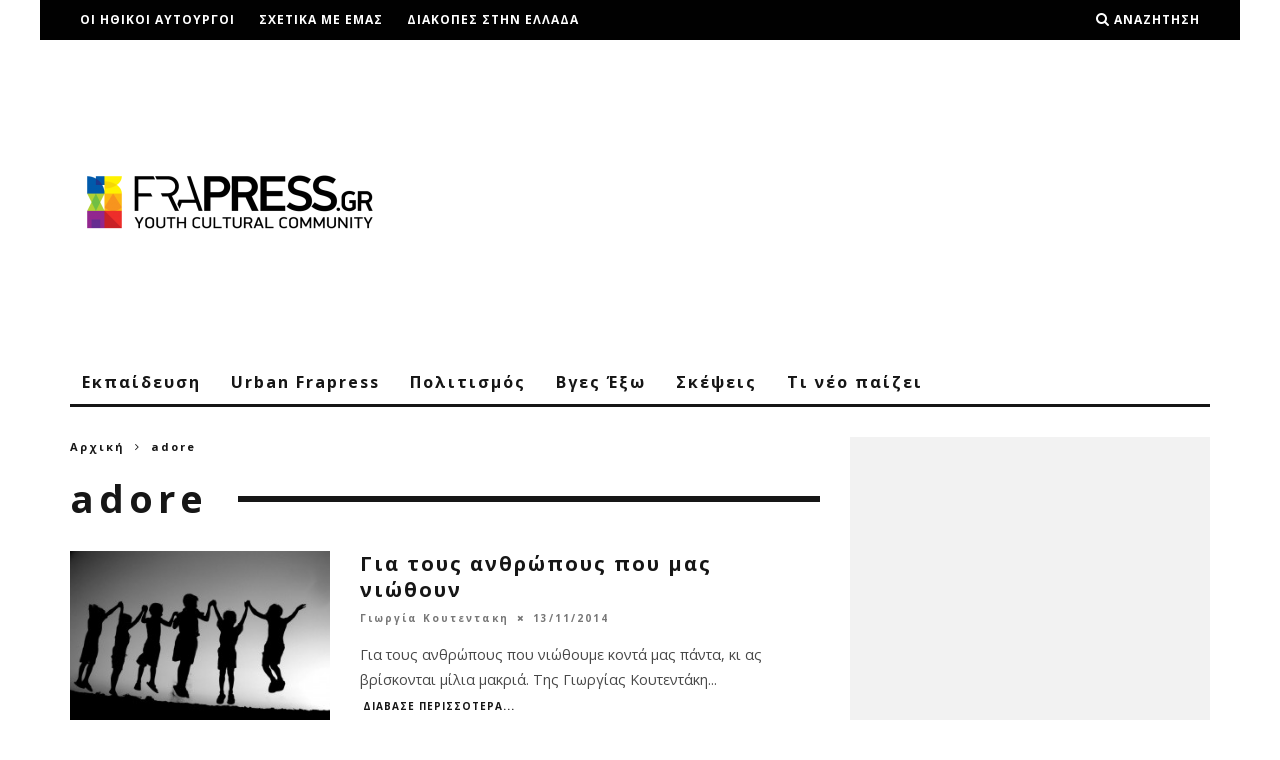

--- FILE ---
content_type: text/html; charset=UTF-8
request_url: https://frapress.gr/tag/adore/
body_size: 19990
content:
<!DOCTYPE html>
<!--[if lt IE 7]><html lang="el"
 xmlns:fb="http://ogp.me/ns/fb#" class="no-js lt-ie9 lt-ie8 lt-ie7"> <![endif]-->
<!--[if (IE 7)&!(IEMobile)]><html lang="el"
 xmlns:fb="http://ogp.me/ns/fb#" class="no-js lt-ie9 lt-ie8"><![endif]-->
<!--[if (IE 8)&!(IEMobile)]><html lang="el"
 xmlns:fb="http://ogp.me/ns/fb#" class="no-js lt-ie9"><![endif]-->
<!--[if gt IE 8]><!--> <html lang="el"
 xmlns:fb="http://ogp.me/ns/fb#" class="no-js"><!--<![endif]-->

	<head>

		<meta charset="utf-8">
		<!-- Google Chrome Frame for IE -->
		<!--[if IE]><meta http-equiv="X-UA-Compatible" content="IE=edge" /><![endif]-->
		<!-- mobile meta -->
                    <meta name="viewport" content="width=device-width, initial-scale=1.0"/>
        
		<link rel="pingback" href="https://frapress.gr/xmlrpc.php">

		
		<!-- head extras -->
		<meta name='robots' content='index, follow, max-image-preview:large, max-snippet:-1, max-video-preview:-1' />
	<style>img:is([sizes="auto" i], [sizes^="auto," i]) { contain-intrinsic-size: 3000px 1500px }</style>
	
	<!-- This site is optimized with the Yoast SEO plugin v26.2 - https://yoast.com/wordpress/plugins/seo/ -->
	<title>adore Archives - Frapress</title>
	<link rel="canonical" href="https://frapress.gr/tag/adore/" />
	<meta property="og:locale" content="el_GR" />
	<meta property="og:type" content="article" />
	<meta property="og:title" content="adore Archives - Frapress" />
	<meta property="og:url" content="https://frapress.gr/tag/adore/" />
	<meta property="og:site_name" content="Frapress" />
	<meta property="og:image" content="https://frapress.gr/wp-content/uploads/2015/11/frapress_logo_rgb_transparency1-e1447081809660.png" />
	<meta property="og:image:width" content="320" />
	<meta property="og:image:height" content="82" />
	<meta property="og:image:type" content="image/png" />
	<script type="application/ld+json" class="yoast-schema-graph">{"@context":"https://schema.org","@graph":[{"@type":"CollectionPage","@id":"https://frapress.gr/tag/adore/","url":"https://frapress.gr/tag/adore/","name":"adore Archives - Frapress","isPartOf":{"@id":"https://frapress.gr/#website"},"primaryImageOfPage":{"@id":"https://frapress.gr/tag/adore/#primaryimage"},"image":{"@id":"https://frapress.gr/tag/adore/#primaryimage"},"thumbnailUrl":"https://frapress.gr/wp-content/uploads/2014/11/happiness.jpg","breadcrumb":{"@id":"https://frapress.gr/tag/adore/#breadcrumb"},"inLanguage":"el"},{"@type":"ImageObject","inLanguage":"el","@id":"https://frapress.gr/tag/adore/#primaryimage","url":"https://frapress.gr/wp-content/uploads/2014/11/happiness.jpg","contentUrl":"https://frapress.gr/wp-content/uploads/2014/11/happiness.jpg","width":1086,"height":816},{"@type":"BreadcrumbList","@id":"https://frapress.gr/tag/adore/#breadcrumb","itemListElement":[{"@type":"ListItem","position":1,"name":"Home","item":"https://frapress.gr/"},{"@type":"ListItem","position":2,"name":"adore"}]},{"@type":"WebSite","@id":"https://frapress.gr/#website","url":"https://frapress.gr/","name":"Frapress","description":"Youth Cultural Community","potentialAction":[{"@type":"SearchAction","target":{"@type":"EntryPoint","urlTemplate":"https://frapress.gr/?s={search_term_string}"},"query-input":{"@type":"PropertyValueSpecification","valueRequired":true,"valueName":"search_term_string"}}],"inLanguage":"el"}]}</script>
	<!-- / Yoast SEO plugin. -->


<link rel='dns-prefetch' href='//stats.wp.com' />
<link rel='dns-prefetch' href='//fonts.googleapis.com' />
<link rel='dns-prefetch' href='//v0.wordpress.com' />
<link rel="alternate" type="application/rss+xml" title="Ροή RSS &raquo; Frapress" href="https://frapress.gr/feed/" />
<link rel="alternate" type="application/rss+xml" title="Ετικέτα ροής Frapress &raquo; adore" href="https://frapress.gr/tag/adore/feed/" />
<script type="text/javascript">
/* <![CDATA[ */
window._wpemojiSettings = {"baseUrl":"https:\/\/s.w.org\/images\/core\/emoji\/16.0.1\/72x72\/","ext":".png","svgUrl":"https:\/\/s.w.org\/images\/core\/emoji\/16.0.1\/svg\/","svgExt":".svg","source":{"concatemoji":"https:\/\/frapress.gr\/wp-includes\/js\/wp-emoji-release.min.js"}};
/*! This file is auto-generated */
!function(s,n){var o,i,e;function c(e){try{var t={supportTests:e,timestamp:(new Date).valueOf()};sessionStorage.setItem(o,JSON.stringify(t))}catch(e){}}function p(e,t,n){e.clearRect(0,0,e.canvas.width,e.canvas.height),e.fillText(t,0,0);var t=new Uint32Array(e.getImageData(0,0,e.canvas.width,e.canvas.height).data),a=(e.clearRect(0,0,e.canvas.width,e.canvas.height),e.fillText(n,0,0),new Uint32Array(e.getImageData(0,0,e.canvas.width,e.canvas.height).data));return t.every(function(e,t){return e===a[t]})}function u(e,t){e.clearRect(0,0,e.canvas.width,e.canvas.height),e.fillText(t,0,0);for(var n=e.getImageData(16,16,1,1),a=0;a<n.data.length;a++)if(0!==n.data[a])return!1;return!0}function f(e,t,n,a){switch(t){case"flag":return n(e,"\ud83c\udff3\ufe0f\u200d\u26a7\ufe0f","\ud83c\udff3\ufe0f\u200b\u26a7\ufe0f")?!1:!n(e,"\ud83c\udde8\ud83c\uddf6","\ud83c\udde8\u200b\ud83c\uddf6")&&!n(e,"\ud83c\udff4\udb40\udc67\udb40\udc62\udb40\udc65\udb40\udc6e\udb40\udc67\udb40\udc7f","\ud83c\udff4\u200b\udb40\udc67\u200b\udb40\udc62\u200b\udb40\udc65\u200b\udb40\udc6e\u200b\udb40\udc67\u200b\udb40\udc7f");case"emoji":return!a(e,"\ud83e\udedf")}return!1}function g(e,t,n,a){var r="undefined"!=typeof WorkerGlobalScope&&self instanceof WorkerGlobalScope?new OffscreenCanvas(300,150):s.createElement("canvas"),o=r.getContext("2d",{willReadFrequently:!0}),i=(o.textBaseline="top",o.font="600 32px Arial",{});return e.forEach(function(e){i[e]=t(o,e,n,a)}),i}function t(e){var t=s.createElement("script");t.src=e,t.defer=!0,s.head.appendChild(t)}"undefined"!=typeof Promise&&(o="wpEmojiSettingsSupports",i=["flag","emoji"],n.supports={everything:!0,everythingExceptFlag:!0},e=new Promise(function(e){s.addEventListener("DOMContentLoaded",e,{once:!0})}),new Promise(function(t){var n=function(){try{var e=JSON.parse(sessionStorage.getItem(o));if("object"==typeof e&&"number"==typeof e.timestamp&&(new Date).valueOf()<e.timestamp+604800&&"object"==typeof e.supportTests)return e.supportTests}catch(e){}return null}();if(!n){if("undefined"!=typeof Worker&&"undefined"!=typeof OffscreenCanvas&&"undefined"!=typeof URL&&URL.createObjectURL&&"undefined"!=typeof Blob)try{var e="postMessage("+g.toString()+"("+[JSON.stringify(i),f.toString(),p.toString(),u.toString()].join(",")+"));",a=new Blob([e],{type:"text/javascript"}),r=new Worker(URL.createObjectURL(a),{name:"wpTestEmojiSupports"});return void(r.onmessage=function(e){c(n=e.data),r.terminate(),t(n)})}catch(e){}c(n=g(i,f,p,u))}t(n)}).then(function(e){for(var t in e)n.supports[t]=e[t],n.supports.everything=n.supports.everything&&n.supports[t],"flag"!==t&&(n.supports.everythingExceptFlag=n.supports.everythingExceptFlag&&n.supports[t]);n.supports.everythingExceptFlag=n.supports.everythingExceptFlag&&!n.supports.flag,n.DOMReady=!1,n.readyCallback=function(){n.DOMReady=!0}}).then(function(){return e}).then(function(){var e;n.supports.everything||(n.readyCallback(),(e=n.source||{}).concatemoji?t(e.concatemoji):e.wpemoji&&e.twemoji&&(t(e.twemoji),t(e.wpemoji)))}))}((window,document),window._wpemojiSettings);
/* ]]> */
</script>
<link rel='stylesheet' id='formidable-css' href='https://frapress.gr/wp-content/plugins/formidable/css/formidableforms.css' type='text/css' media='all' />
<style id='wp-emoji-styles-inline-css' type='text/css'>

	img.wp-smiley, img.emoji {
		display: inline !important;
		border: none !important;
		box-shadow: none !important;
		height: 1em !important;
		width: 1em !important;
		margin: 0 0.07em !important;
		vertical-align: -0.1em !important;
		background: none !important;
		padding: 0 !important;
	}
</style>
<link rel='stylesheet' id='wp-block-library-css' href='https://frapress.gr/wp-includes/css/dist/block-library/style.min.css' type='text/css' media='all' />
<style id='classic-theme-styles-inline-css' type='text/css'>
/*! This file is auto-generated */
.wp-block-button__link{color:#fff;background-color:#32373c;border-radius:9999px;box-shadow:none;text-decoration:none;padding:calc(.667em + 2px) calc(1.333em + 2px);font-size:1.125em}.wp-block-file__button{background:#32373c;color:#fff;text-decoration:none}
</style>
<link rel='stylesheet' id='mediaelement-css' href='https://frapress.gr/wp-includes/js/mediaelement/mediaelementplayer-legacy.min.css' type='text/css' media='all' />
<link rel='stylesheet' id='wp-mediaelement-css' href='https://frapress.gr/wp-includes/js/mediaelement/wp-mediaelement.min.css' type='text/css' media='all' />
<style id='jetpack-sharing-buttons-style-inline-css' type='text/css'>
.jetpack-sharing-buttons__services-list{display:flex;flex-direction:row;flex-wrap:wrap;gap:0;list-style-type:none;margin:5px;padding:0}.jetpack-sharing-buttons__services-list.has-small-icon-size{font-size:12px}.jetpack-sharing-buttons__services-list.has-normal-icon-size{font-size:16px}.jetpack-sharing-buttons__services-list.has-large-icon-size{font-size:24px}.jetpack-sharing-buttons__services-list.has-huge-icon-size{font-size:36px}@media print{.jetpack-sharing-buttons__services-list{display:none!important}}.editor-styles-wrapper .wp-block-jetpack-sharing-buttons{gap:0;padding-inline-start:0}ul.jetpack-sharing-buttons__services-list.has-background{padding:1.25em 2.375em}
</style>
<style id='global-styles-inline-css' type='text/css'>
:root{--wp--preset--aspect-ratio--square: 1;--wp--preset--aspect-ratio--4-3: 4/3;--wp--preset--aspect-ratio--3-4: 3/4;--wp--preset--aspect-ratio--3-2: 3/2;--wp--preset--aspect-ratio--2-3: 2/3;--wp--preset--aspect-ratio--16-9: 16/9;--wp--preset--aspect-ratio--9-16: 9/16;--wp--preset--color--black: #000000;--wp--preset--color--cyan-bluish-gray: #abb8c3;--wp--preset--color--white: #ffffff;--wp--preset--color--pale-pink: #f78da7;--wp--preset--color--vivid-red: #cf2e2e;--wp--preset--color--luminous-vivid-orange: #ff6900;--wp--preset--color--luminous-vivid-amber: #fcb900;--wp--preset--color--light-green-cyan: #7bdcb5;--wp--preset--color--vivid-green-cyan: #00d084;--wp--preset--color--pale-cyan-blue: #8ed1fc;--wp--preset--color--vivid-cyan-blue: #0693e3;--wp--preset--color--vivid-purple: #9b51e0;--wp--preset--gradient--vivid-cyan-blue-to-vivid-purple: linear-gradient(135deg,rgba(6,147,227,1) 0%,rgb(155,81,224) 100%);--wp--preset--gradient--light-green-cyan-to-vivid-green-cyan: linear-gradient(135deg,rgb(122,220,180) 0%,rgb(0,208,130) 100%);--wp--preset--gradient--luminous-vivid-amber-to-luminous-vivid-orange: linear-gradient(135deg,rgba(252,185,0,1) 0%,rgba(255,105,0,1) 100%);--wp--preset--gradient--luminous-vivid-orange-to-vivid-red: linear-gradient(135deg,rgba(255,105,0,1) 0%,rgb(207,46,46) 100%);--wp--preset--gradient--very-light-gray-to-cyan-bluish-gray: linear-gradient(135deg,rgb(238,238,238) 0%,rgb(169,184,195) 100%);--wp--preset--gradient--cool-to-warm-spectrum: linear-gradient(135deg,rgb(74,234,220) 0%,rgb(151,120,209) 20%,rgb(207,42,186) 40%,rgb(238,44,130) 60%,rgb(251,105,98) 80%,rgb(254,248,76) 100%);--wp--preset--gradient--blush-light-purple: linear-gradient(135deg,rgb(255,206,236) 0%,rgb(152,150,240) 100%);--wp--preset--gradient--blush-bordeaux: linear-gradient(135deg,rgb(254,205,165) 0%,rgb(254,45,45) 50%,rgb(107,0,62) 100%);--wp--preset--gradient--luminous-dusk: linear-gradient(135deg,rgb(255,203,112) 0%,rgb(199,81,192) 50%,rgb(65,88,208) 100%);--wp--preset--gradient--pale-ocean: linear-gradient(135deg,rgb(255,245,203) 0%,rgb(182,227,212) 50%,rgb(51,167,181) 100%);--wp--preset--gradient--electric-grass: linear-gradient(135deg,rgb(202,248,128) 0%,rgb(113,206,126) 100%);--wp--preset--gradient--midnight: linear-gradient(135deg,rgb(2,3,129) 0%,rgb(40,116,252) 100%);--wp--preset--font-size--small: 13px;--wp--preset--font-size--medium: 20px;--wp--preset--font-size--large: 36px;--wp--preset--font-size--x-large: 42px;--wp--preset--spacing--20: 0.44rem;--wp--preset--spacing--30: 0.67rem;--wp--preset--spacing--40: 1rem;--wp--preset--spacing--50: 1.5rem;--wp--preset--spacing--60: 2.25rem;--wp--preset--spacing--70: 3.38rem;--wp--preset--spacing--80: 5.06rem;--wp--preset--shadow--natural: 6px 6px 9px rgba(0, 0, 0, 0.2);--wp--preset--shadow--deep: 12px 12px 50px rgba(0, 0, 0, 0.4);--wp--preset--shadow--sharp: 6px 6px 0px rgba(0, 0, 0, 0.2);--wp--preset--shadow--outlined: 6px 6px 0px -3px rgba(255, 255, 255, 1), 6px 6px rgba(0, 0, 0, 1);--wp--preset--shadow--crisp: 6px 6px 0px rgba(0, 0, 0, 1);}:where(.is-layout-flex){gap: 0.5em;}:where(.is-layout-grid){gap: 0.5em;}body .is-layout-flex{display: flex;}.is-layout-flex{flex-wrap: wrap;align-items: center;}.is-layout-flex > :is(*, div){margin: 0;}body .is-layout-grid{display: grid;}.is-layout-grid > :is(*, div){margin: 0;}:where(.wp-block-columns.is-layout-flex){gap: 2em;}:where(.wp-block-columns.is-layout-grid){gap: 2em;}:where(.wp-block-post-template.is-layout-flex){gap: 1.25em;}:where(.wp-block-post-template.is-layout-grid){gap: 1.25em;}.has-black-color{color: var(--wp--preset--color--black) !important;}.has-cyan-bluish-gray-color{color: var(--wp--preset--color--cyan-bluish-gray) !important;}.has-white-color{color: var(--wp--preset--color--white) !important;}.has-pale-pink-color{color: var(--wp--preset--color--pale-pink) !important;}.has-vivid-red-color{color: var(--wp--preset--color--vivid-red) !important;}.has-luminous-vivid-orange-color{color: var(--wp--preset--color--luminous-vivid-orange) !important;}.has-luminous-vivid-amber-color{color: var(--wp--preset--color--luminous-vivid-amber) !important;}.has-light-green-cyan-color{color: var(--wp--preset--color--light-green-cyan) !important;}.has-vivid-green-cyan-color{color: var(--wp--preset--color--vivid-green-cyan) !important;}.has-pale-cyan-blue-color{color: var(--wp--preset--color--pale-cyan-blue) !important;}.has-vivid-cyan-blue-color{color: var(--wp--preset--color--vivid-cyan-blue) !important;}.has-vivid-purple-color{color: var(--wp--preset--color--vivid-purple) !important;}.has-black-background-color{background-color: var(--wp--preset--color--black) !important;}.has-cyan-bluish-gray-background-color{background-color: var(--wp--preset--color--cyan-bluish-gray) !important;}.has-white-background-color{background-color: var(--wp--preset--color--white) !important;}.has-pale-pink-background-color{background-color: var(--wp--preset--color--pale-pink) !important;}.has-vivid-red-background-color{background-color: var(--wp--preset--color--vivid-red) !important;}.has-luminous-vivid-orange-background-color{background-color: var(--wp--preset--color--luminous-vivid-orange) !important;}.has-luminous-vivid-amber-background-color{background-color: var(--wp--preset--color--luminous-vivid-amber) !important;}.has-light-green-cyan-background-color{background-color: var(--wp--preset--color--light-green-cyan) !important;}.has-vivid-green-cyan-background-color{background-color: var(--wp--preset--color--vivid-green-cyan) !important;}.has-pale-cyan-blue-background-color{background-color: var(--wp--preset--color--pale-cyan-blue) !important;}.has-vivid-cyan-blue-background-color{background-color: var(--wp--preset--color--vivid-cyan-blue) !important;}.has-vivid-purple-background-color{background-color: var(--wp--preset--color--vivid-purple) !important;}.has-black-border-color{border-color: var(--wp--preset--color--black) !important;}.has-cyan-bluish-gray-border-color{border-color: var(--wp--preset--color--cyan-bluish-gray) !important;}.has-white-border-color{border-color: var(--wp--preset--color--white) !important;}.has-pale-pink-border-color{border-color: var(--wp--preset--color--pale-pink) !important;}.has-vivid-red-border-color{border-color: var(--wp--preset--color--vivid-red) !important;}.has-luminous-vivid-orange-border-color{border-color: var(--wp--preset--color--luminous-vivid-orange) !important;}.has-luminous-vivid-amber-border-color{border-color: var(--wp--preset--color--luminous-vivid-amber) !important;}.has-light-green-cyan-border-color{border-color: var(--wp--preset--color--light-green-cyan) !important;}.has-vivid-green-cyan-border-color{border-color: var(--wp--preset--color--vivid-green-cyan) !important;}.has-pale-cyan-blue-border-color{border-color: var(--wp--preset--color--pale-cyan-blue) !important;}.has-vivid-cyan-blue-border-color{border-color: var(--wp--preset--color--vivid-cyan-blue) !important;}.has-vivid-purple-border-color{border-color: var(--wp--preset--color--vivid-purple) !important;}.has-vivid-cyan-blue-to-vivid-purple-gradient-background{background: var(--wp--preset--gradient--vivid-cyan-blue-to-vivid-purple) !important;}.has-light-green-cyan-to-vivid-green-cyan-gradient-background{background: var(--wp--preset--gradient--light-green-cyan-to-vivid-green-cyan) !important;}.has-luminous-vivid-amber-to-luminous-vivid-orange-gradient-background{background: var(--wp--preset--gradient--luminous-vivid-amber-to-luminous-vivid-orange) !important;}.has-luminous-vivid-orange-to-vivid-red-gradient-background{background: var(--wp--preset--gradient--luminous-vivid-orange-to-vivid-red) !important;}.has-very-light-gray-to-cyan-bluish-gray-gradient-background{background: var(--wp--preset--gradient--very-light-gray-to-cyan-bluish-gray) !important;}.has-cool-to-warm-spectrum-gradient-background{background: var(--wp--preset--gradient--cool-to-warm-spectrum) !important;}.has-blush-light-purple-gradient-background{background: var(--wp--preset--gradient--blush-light-purple) !important;}.has-blush-bordeaux-gradient-background{background: var(--wp--preset--gradient--blush-bordeaux) !important;}.has-luminous-dusk-gradient-background{background: var(--wp--preset--gradient--luminous-dusk) !important;}.has-pale-ocean-gradient-background{background: var(--wp--preset--gradient--pale-ocean) !important;}.has-electric-grass-gradient-background{background: var(--wp--preset--gradient--electric-grass) !important;}.has-midnight-gradient-background{background: var(--wp--preset--gradient--midnight) !important;}.has-small-font-size{font-size: var(--wp--preset--font-size--small) !important;}.has-medium-font-size{font-size: var(--wp--preset--font-size--medium) !important;}.has-large-font-size{font-size: var(--wp--preset--font-size--large) !important;}.has-x-large-font-size{font-size: var(--wp--preset--font-size--x-large) !important;}
:where(.wp-block-post-template.is-layout-flex){gap: 1.25em;}:where(.wp-block-post-template.is-layout-grid){gap: 1.25em;}
:where(.wp-block-columns.is-layout-flex){gap: 2em;}:where(.wp-block-columns.is-layout-grid){gap: 2em;}
:root :where(.wp-block-pullquote){font-size: 1.5em;line-height: 1.6;}
</style>
<link rel='stylesheet' id='contact-form-7-css' href='https://frapress.gr/wp-content/plugins/contact-form-7/includes/css/styles.css' type='text/css' media='all' />
<link rel='stylesheet' id='sbfp_style-css' href='https://frapress.gr/wp-content/plugins/statebuilt-facebook-page-like-popup/assets/sbfp.css' type='text/css' media='all' />
<link rel='stylesheet' id='cb-main-stylesheet-css' href='https://frapress.gr/wp-content/themes/15zine/library/css/style.min.css' type='text/css' media='all' />
<link crossorigin="anonymous" rel='stylesheet' id='cb-font-stylesheet-css' href='//fonts.googleapis.com/css?family=Open+Sans%3A400%2C700%7COpen+Sans%3A400%2C700%2C400italic&#038;subset=greek%2Cgreek-ext' type='text/css' media='all' />
<!--[if lt IE 10]>
<link rel='stylesheet' id='cb-ie-only-css' href='https://frapress.gr/wp-content/themes/15zine/library/css/ie.css' type='text/css' media='all' />
<![endif]-->
<link rel='stylesheet' id='cb-child-main-stylesheet-css' href='https://frapress.gr/wp-content/themes/15zine-child/style.css' type='text/css' media='all' />
<script type="text/javascript" src="https://frapress.gr/wp-includes/js/jquery/jquery.min.js" id="jquery-core-js"></script>
<script type="text/javascript" src="https://frapress.gr/wp-includes/js/jquery/jquery-migrate.min.js" id="jquery-migrate-js"></script>
<script type="text/javascript" src="https://frapress.gr/wp-content/themes/15zine/library/js/modernizr.custom.min.js" id="cb-modernizr-js"></script>
<link rel="https://api.w.org/" href="https://frapress.gr/wp-json/" /><link rel="alternate" title="JSON" type="application/json" href="https://frapress.gr/wp-json/wp/v2/tags/1662" /><link rel="EditURI" type="application/rsd+xml" title="RSD" href="https://frapress.gr/xmlrpc.php?rsd" />
<meta name="generator" content="WordPress 6.8.3" />
<meta property="fb:app_id" content="387469841391350"/>			<meta property="fb:pages" content="329698860376715" />
							<meta property="ia:markup_url_dev" content="https://frapress.gr/2014/11/gia-tous-anthropous-pou-mas-niothoun/?ia_markup=1" />
					<style>img#wpstats{display:none}</style>
		<script async src="//pagead2.googlesyndication.com/pagead/js/adsbygoogle.js"></script>
<script>
  (adsbygoogle = window.adsbygoogle || []).push({
    google_ad_client: "ca-pub-7121157082755540",
    enable_page_level_ads: true
  });
</script>
<meta name="theme-color" content="#fdb813" /><style type="text/css">@media only screen and (min-width: 1020px) {
.cb-entry-content .alignnone.cb-fs-embed .wp-caption-text, .cb-entry-content .aligncenter .wp-caption-text { position: static; background: #f2f2f2;  max-width: 100%; }
}

.cb-sidebar #single-image-4 img {
    display: block;
    margin-left: auto;
    margin-right: auto;
}

embed, iframe, object, video {
    max-width: 100%;
}

.cb-meta-style-4 .cb-article-meta h2,
.cb-fis h1,
.cb-byline,
#cb-nav-bar,
.cb-style-1 .cb-meta .cb-post-title,
.cb-module-header .cb-module-title,
.cb-module-header p,
.cb-module-block .cb-post-title {
    text-transform: none;   
}

figure.op-ad {
    display: none;
}#cb-nav-bar .cb-mega-menu-columns .cb-sub-menu > li > a { color: #f2c231; } .cb-entry-content a {color:#1e73be; }.cb-meta-style-1 .cb-article-meta { background: rgba(0, 0, 0, 0.25); }.cb-module-block .cb-meta-style-2 img, .cb-module-block .cb-meta-style-4 img, .cb-grid-x .cb-grid-img img, .cb-grid-x .cb-grid-img .cb-fi-cover  { opacity: 0.75; }@media only screen and (min-width: 768px) {
                .cb-module-block .cb-meta-style-1:hover .cb-article-meta { background: rgba(0, 0, 0, 0.75); }
                .cb-module-block .cb-meta-style-2:hover img, .cb-module-block .cb-meta-style-4:hover img, .cb-grid-x .cb-grid-feature:hover img, .cb-grid-x .cb-grid-feature:hover .cb-fi-cover, .cb-slider li:hover img { opacity: 0.25; }
            }body { font-size: 1em; }@media only screen and (min-width: 1020px){ body { font-size: 1em; }}.cb-mm-on.cb-menu-light #cb-nav-bar .cb-main-nav > li:hover, .cb-mm-on.cb-menu-dark #cb-nav-bar .cb-main-nav > li:hover { background: #0065fc; }</style><!-- end custom css --><style type="text/css">body, #respond, .cb-font-body { font-family: 'Open Sans', sans-serif; } h1, h2, h3, h4, h5, h6, .cb-font-header, #bbp-user-navigation, .cb-byline{ font-family:'Open Sans', sans-serif; }</style><!-- Tracking code easily added by NK Google Analytics -->
<script type="text/javascript"> 
(function(i,s,o,g,r,a,m){i['GoogleAnalyticsObject']=r;i[r]=i[r]||function(){ 
(i[r].q=i[r].q||[]).push(arguments)},i[r].l=1*new Date();a=s.createElement(o), 
m=s.getElementsByTagName(o)[0];a.async=1;a.src=g;m.parentNode.insertBefore(a,m) 
})(window,document,'script','https://www.google-analytics.com/analytics.js','ga'); 
ga('create', 'UA-44076364-1', 'auto'); 
ga('send', 'pageview'); 
</script> 
<!-- There is no amphtml version available for this URL. --><style>.cb-mm-on #cb-nav-bar .cb-main-nav .menu-item-23:hover, .cb-mm-on #cb-nav-bar .cb-main-nav .menu-item-23:focus { background:#0036f5 !important ; }
.cb-mm-on #cb-nav-bar .cb-main-nav .menu-item-23 .cb-big-menu { border-top-color: #0036f5; }
.cb-mm-on #cb-nav-bar .cb-main-nav .menu-item-2523:hover, .cb-mm-on #cb-nav-bar .cb-main-nav .menu-item-2523:focus { background:#f56c00 !important ; }
.cb-mm-on #cb-nav-bar .cb-main-nav .menu-item-2523 .cb-big-menu { border-top-color: #f56c00; }
.cb-mm-on #cb-nav-bar .cb-main-nav .menu-item-2506:hover, .cb-mm-on #cb-nav-bar .cb-main-nav .menu-item-2506:focus { background:#9625d0 !important ; }
.cb-mm-on #cb-nav-bar .cb-main-nav .menu-item-2506 .cb-big-menu { border-top-color: #9625d0; }
.cb-mm-on #cb-nav-bar .cb-main-nav .menu-item-26:hover, .cb-mm-on #cb-nav-bar .cb-main-nav .menu-item-26:focus { background:#e0c000 !important ; }
.cb-mm-on #cb-nav-bar .cb-main-nav .menu-item-26 .cb-big-menu { border-top-color: #e0c000; }
.cb-mm-on #cb-nav-bar .cb-main-nav .menu-item-2512:hover, .cb-mm-on #cb-nav-bar .cb-main-nav .menu-item-2512:focus { background:#0b8e4f !important ; }
.cb-mm-on #cb-nav-bar .cb-main-nav .menu-item-2512 .cb-big-menu { border-top-color: #0b8e4f; }
.cb-mm-on #cb-nav-bar .cb-main-nav .menu-item-2518:hover, .cb-mm-on #cb-nav-bar .cb-main-nav .menu-item-2518:focus { background:#f4010f !important ; }
.cb-mm-on #cb-nav-bar .cb-main-nav .menu-item-2518 .cb-big-menu { border-top-color: #f4010f; }</style><link rel="icon" href="https://frapress.gr/wp-content/uploads/2015/11/cropped-frapress_logo_rgb_transparency1-e1447081809660-32x32.png" sizes="32x32" />
<link rel="icon" href="https://frapress.gr/wp-content/uploads/2015/11/cropped-frapress_logo_rgb_transparency1-e1447081809660-192x192.png" sizes="192x192" />
<link rel="apple-touch-icon" href="https://frapress.gr/wp-content/uploads/2015/11/cropped-frapress_logo_rgb_transparency1-e1447081809660-180x180.png" />
<meta name="msapplication-TileImage" content="https://frapress.gr/wp-content/uploads/2015/11/cropped-frapress_logo_rgb_transparency1-e1447081809660-270x270.png" />
		<!-- end head extras -->

	</head>

	<body class="archive tag tag-adore tag-1662 wp-theme-15zine wp-child-theme-15zine-child  cb-sidebar-right  cb-sticky-mm cb-sticky-sb-on  cb-tm-dark cb-body-light cb-menu-light cb-mm-dark cb-footer-dark   cb-m-logo-off cb-m-sticky cb-sw-tm-box cb-sw-header-box cb-sw-menu-box cb-sw-footer-box cb-menu-al-left">

		
		<div id="cb-outer-container">

			
				<div id="cb-top-menu" class="clearfix cb-font-header  wrap">
					<div class="wrap clearfix cb-site-padding cb-top-menu-wrap">

													<div class="cb-left-side cb-mob">

								<a href="#" id="cb-mob-open" class="cb-link"><i class="fa fa-bars"></i></a>
															</div>
						                        <ul class="cb-top-nav cb-left-side"><li id="menu-item-2559" class="menu-item menu-item-type-post_type menu-item-object-page menu-item-2559"><a href="https://frapress.gr/oi-ithiki-aftourgoi/">Οι ηθικοι αυτουργοι</a></li>
<li id="menu-item-62" class="menu-item menu-item-type-post_type menu-item-object-page menu-item-has-children cb-has-children menu-item-62"><a href="https://frapress.gr/about/">Σχετικα με εμας</a>
<ul class="sub-menu">
	<li id="menu-item-61" class="menu-item menu-item-type-post_type menu-item-object-page menu-item-61"><a href="https://frapress.gr/ori-chrisis/">Οροι Χρησης</a></li>
	<li id="menu-item-2419" class="menu-item menu-item-type-post_type menu-item-object-page menu-item-2419"><a href="https://frapress.gr/diafimistite-mazi-mas-sto-frapress/">Διαφημιστειτε μαζι μας στο Frapress</a></li>
	<li id="menu-item-2420" class="menu-item menu-item-type-post_type menu-item-object-page menu-item-2420"><a href="https://frapress.gr/epikinonia/">Επικοινωνια</a></li>
	<li id="menu-item-2856" class="menu-item menu-item-type-post_type menu-item-object-page menu-item-2856"><a href="https://frapress.gr/sinergates/">Συνεργατες</a></li>
</ul>
</li>
<li id="menu-item-146678" class="menu-item menu-item-type-post_type menu-item-object-page menu-item-146678"><a href="https://frapress.gr/diakopes-stin-ellada/">Διακοπές στην Ελλάδα</a></li>
</ul>                                                <ul class="cb-top-nav cb-right-side"><li class="cb-icon-search cb-menu-icons-extra"><a href="#"  title="Αναζήτηση" id="cb-s-trigger-gen"><i class="fa fa-search"></i> <span class="cb-search-title">Αναζήτηση</span></a></li></ul>					</div>
				</div>

				<div id="cb-mob-menu" class="cb-mob-menu">
					<div class="cb-mob-close-wrap">
						
						<a href="#" id="cb-mob-close" class="cb-link"><i class="fa cb-times"></i></a>
						<div class="cb-mob-social">				            <a href="http://www.twitter.com/frapress_gr" target="_blank"><i class="fa fa-twitter" aria-hidden="true"></i></a>
				        				            <a href="http://www.facebook.com/Frapress" target="_blank"><i class="fa fa-facebook" aria-hidden="true"></i></a>
				        				            <a href="http://plus.google.com/+FrapressGreece" target="_blank"><i class="fa fa-google-plus" aria-hidden="true"></i></a>
				        				            <a href="http://www.instagram.com/frapress.gr" target="_blank"><i class="fa fa-instagram" aria-hidden="true"></i></a>
				        </div>				    </div>

					<div class="cb-mob-menu-wrap">
						<ul id="cb-mob-ul" class="cb-mobile-nav cb-top-nav cb-mob-ul-show"><li id="menu-item-43445" class="menu-item menu-item-type-taxonomy menu-item-object-category menu-item-has-children cb-has-children menu-item-43445"><a href="https://frapress.gr/ekpaideusi/">Εκπαιδευση</a>
<ul class="sub-menu">
	<li id="menu-item-43452" class="menu-item menu-item-type-taxonomy menu-item-object-category menu-item-43452"><a href="https://frapress.gr/ekpaideusi/seminars-events/">Σεμιναρια/Συνεδρια</a></li>
	<li id="menu-item-43453" class="menu-item menu-item-type-taxonomy menu-item-object-category menu-item-43453"><a href="https://frapress.gr/ekpaideusi/spoudes-sto-exoteriko/">Σπουδες στο εξωτερικο</a></li>
	<li id="menu-item-43454" class="menu-item menu-item-type-taxonomy menu-item-object-category menu-item-43454"><a href="https://frapress.gr/ekpaideusi/ypotrofies/">Υποτροφιες</a></li>
	<li id="menu-item-43450" class="menu-item menu-item-type-taxonomy menu-item-object-category menu-item-43450"><a href="https://frapress.gr/ekpaideusi/ethelontismos/">Εθελοντισμος</a></li>
	<li id="menu-item-43451" class="menu-item menu-item-type-taxonomy menu-item-object-category menu-item-43451"><a href="https://frapress.gr/ekpaideusi/epichirin/">Επιχειρειν</a></li>
	<li id="menu-item-43449" class="menu-item menu-item-type-taxonomy menu-item-object-category menu-item-43449"><a href="https://frapress.gr/ekpaideusi/diagonismoi/">Διαγωνισμοι</a></li>
</ul>
</li>
<li id="menu-item-43455" class="menu-item menu-item-type-taxonomy menu-item-object-category menu-item-has-children cb-has-children menu-item-43455"><a href="https://frapress.gr/urban-frapress/">Urban Frapress</a>
<ul class="sub-menu">
	<li id="menu-item-43459" class="menu-item menu-item-type-taxonomy menu-item-object-category menu-item-43459"><a href="https://frapress.gr/urban-frapress/fiti-ti/">Φοιτη-τι;</a></li>
	<li id="menu-item-43457" class="menu-item menu-item-type-taxonomy menu-item-object-category menu-item-43457"><a href="https://frapress.gr/urban-frapress/street-culture/">Street culture</a></li>
	<li id="menu-item-43460" class="menu-item menu-item-type-taxonomy menu-item-object-category menu-item-43460"><a href="https://frapress.gr/urban-frapress/photography/">Φωτογραφια</a></li>
	<li id="menu-item-43458" class="menu-item menu-item-type-taxonomy menu-item-object-category menu-item-43458"><a href="https://frapress.gr/urban-frapress/synenteukseis/">Συνεντευξεις</a></li>
	<li id="menu-item-43456" class="menu-item menu-item-type-taxonomy menu-item-object-category menu-item-43456"><a href="https://frapress.gr/urban-frapress/frapress-afierwmata/">Frapress Αφιερωματα</a></li>
</ul>
</li>
<li id="menu-item-43467" class="menu-item menu-item-type-taxonomy menu-item-object-category menu-item-has-children cb-has-children menu-item-43467"><a href="https://frapress.gr/politismos/">Πολιτισμος</a>
<ul class="sub-menu">
	<li id="menu-item-43469" class="menu-item menu-item-type-taxonomy menu-item-object-category menu-item-43469"><a href="https://frapress.gr/politismos/vivliothiki/">Βιβλιοθηκη</a></li>
	<li id="menu-item-43473" class="menu-item menu-item-type-taxonomy menu-item-object-category menu-item-43473"><a href="https://frapress.gr/politismos/filosofia/">Φιλοσοφια</a></li>
	<li id="menu-item-43471" class="menu-item menu-item-type-taxonomy menu-item-object-category menu-item-43471"><a href="https://frapress.gr/politismos/poetry/">Ποιειν</a></li>
	<li id="menu-item-43468" class="menu-item menu-item-type-taxonomy menu-item-object-category menu-item-43468"><a href="https://frapress.gr/politismos/cinema-tribute/">Cineαφιερωματα</a></li>
	<li id="menu-item-43470" class="menu-item menu-item-type-taxonomy menu-item-object-category menu-item-43470"><a href="https://frapress.gr/politismos/mousiki/">Μουσικη</a></li>
</ul>
</li>
<li id="menu-item-43461" class="menu-item menu-item-type-taxonomy menu-item-object-category menu-item-has-children cb-has-children menu-item-43461"><a href="https://frapress.gr/vges-eksw/">Βγες Εξω</a>
<ul class="sub-menu">
	<li id="menu-item-43464" class="menu-item menu-item-type-taxonomy menu-item-object-category menu-item-43464"><a href="https://frapress.gr/vges-eksw/events/">Events</a></li>
	<li id="menu-item-43466" class="menu-item menu-item-type-taxonomy menu-item-object-category menu-item-43466"><a href="https://frapress.gr/vges-eksw/theatro/">Θεατρο</a></li>
	<li id="menu-item-43463" class="menu-item menu-item-type-taxonomy menu-item-object-category menu-item-43463"><a href="https://frapress.gr/vges-eksw/cinema/">Cineπαιζει</a></li>
	<li id="menu-item-43462" class="menu-item menu-item-type-taxonomy menu-item-object-category menu-item-43462"><a href="https://frapress.gr/vges-eksw/bar-and-coffee-stories/">Bar and Coffee stories</a></li>
	<li id="menu-item-43465" class="menu-item menu-item-type-taxonomy menu-item-object-category menu-item-43465"><a href="https://frapress.gr/vges-eksw/vges-paraexw/">Βγες παραεξω</a></li>
</ul>
</li>
<li id="menu-item-43474" class="menu-item menu-item-type-taxonomy menu-item-object-category menu-item-has-children cb-has-children menu-item-43474"><a href="https://frapress.gr/skepseis/">Σκεψεις</a>
<ul class="sub-menu">
	<li id="menu-item-43477" class="menu-item menu-item-type-taxonomy menu-item-object-category menu-item-43477"><a href="https://frapress.gr/skepseis/koinwnia/">Κοινωνια</a></li>
	<li id="menu-item-43479" class="menu-item menu-item-type-taxonomy menu-item-object-category menu-item-43479"><a href="https://frapress.gr/skepseis/politikoi-stoxasmoi/">Πολιτικοι στοχασμοι</a></li>
	<li id="menu-item-43476" class="menu-item menu-item-type-taxonomy menu-item-object-category menu-item-43476"><a href="https://frapress.gr/skepseis/kathimerinotita/">Καθημερινοτητα</a></li>
	<li id="menu-item-43478" class="menu-item menu-item-type-taxonomy menu-item-object-category menu-item-43478"><a href="https://frapress.gr/skepseis/logioi-kafroi/">Λογιοι Καφροι</a></li>
	<li id="menu-item-43475" class="menu-item menu-item-type-taxonomy menu-item-object-category menu-item-43475"><a href="https://frapress.gr/skepseis/arthra-anagnwstwn/">Αρθρα αναγνωστων</a></li>
</ul>
</li>
<li id="menu-item-43480" class="menu-item menu-item-type-taxonomy menu-item-object-category menu-item-has-children cb-has-children menu-item-43480"><a href="https://frapress.gr/ti-neo-paizei/">Τι νεο παιζει</a>
<ul class="sub-menu">
	<li id="menu-item-43481" class="menu-item menu-item-type-taxonomy menu-item-object-category menu-item-43481"><a href="https://frapress.gr/ti-neo-paizei/smart-screen/">Smart screen</a></li>
	<li id="menu-item-43485" class="menu-item menu-item-type-taxonomy menu-item-object-category menu-item-43485"><a href="https://frapress.gr/ti-neo-paizei/ftiaksto-monos-sou/">Φτιαξ&#8217; το μονος σου</a></li>
	<li id="menu-item-43482" class="menu-item menu-item-type-taxonomy menu-item-object-category menu-item-43482"><a href="https://frapress.gr/ti-neo-paizei/tweetaroume/">Tweetαρουμε</a></li>
	<li id="menu-item-43484" class="menu-item menu-item-type-taxonomy menu-item-object-category menu-item-43484"><a href="https://frapress.gr/ti-neo-paizei/news/">Επικαιροτητα</a></li>
	<li id="menu-item-43483" class="menu-item menu-item-type-taxonomy menu-item-object-category menu-item-43483"><a href="https://frapress.gr/ti-neo-paizei/athlitika/">Αθλητικα</a></li>
</ul>
</li>
</ul>											</div>

				</div>
			
			<div id="cb-container" class="clearfix" >
									<header id="cb-header" class="cb-header  cb-with-block wrap">

					    <div id="cb-logo-box" class="cb-logo-left wrap">
	                    	                <div id="logo">
                                        <a href="https://frapress.gr">
                        <img src="https://frapress.gr/wp-content/uploads/2015/11/frapress_logo_rgb_transparency1-e1447081809660.png" alt="Frapress.gr" >
                    </a>
                                    </div>
            	                        <div class="cb-large cb-block"><script async src="//pagead2.googlesyndication.com/pagead/js/adsbygoogle.js"></script>
<!-- Banner ad responsive -->
<ins class="adsbygoogle"
     style="display:block"
     data-ad-client="ca-pub-7121157082755540"
     data-ad-slot="6897562111"
     data-ad-format="auto"></ins>
<script>
(adsbygoogle = window.adsbygoogle || []).push({});
</script></div>	                    </div>

					</header>
				
				<div id="cb-menu-search" class="cb-s-modal cb-modal"><div class="cb-close-m cb-ta-right"><i class="fa cb-times"></i></div><div class="cb-s-modal-inner cb-pre-load cb-light-loader cb-modal-inner cb-font-header cb-mega-three cb-mega-posts clearfix"><form method="get" class="cb-search" action="https://frapress.gr/">

    <input type="text" class="cb-search-field cb-font-header" placeholder="Αναζήτηση" value="" name="s" title="" autocomplete="off">
    <button class="cb-search-submit" type="submit" value=""><i class="fa fa-search"></i></button>
    
</form><div id="cb-s-results"></div></div></div>				
									 <nav id="cb-nav-bar" class="clearfix  wrap">
					 	<div class="cb-nav-bar-wrap cb-site-padding clearfix cb-font-header  wrap">
		                    <ul class="cb-main-nav wrap clearfix"><li id="menu-item-23" class="menu-item menu-item-type-taxonomy menu-item-object-category menu-item-has-children cb-has-children menu-item-23"><a href="https://frapress.gr/ekpaideusi/">Εκπαίδευση</a><div class="cb-menu-drop cb-bg cb-mega-menu cb-big-menu clearfix"><div class="cb-sub-mega-three cb-pre-load cb-mega-posts  clearfix"><div class="cb-upper-title"><h2>Εκπαίδευση</h2><a href="https://frapress.gr/ekpaideusi/" class="cb-see-all">Δες όλα</a></div><ul class="cb-sub-posts"> <li class="cb-looper cb-article-1 cb-mm-posts-count-3 cb-style-1 clearfix post-150092 post type-post status-publish format-standard has-post-thumbnail category-events category-ekpaideusi category-seminars-events tag-youth-speak-forum tag-viosimis-anaptyxis tag-technopoli"><div class="cb-mask cb-img-fw" style="background-color: #e0c000;"><a href="https://frapress.gr/2025/03/prolave-tin-thesi-soy-to-youth-speak-forum-epistrefei/"><img width="260" height="170" src="https://frapress.gr/wp-content/uploads/2025/03/article1-260x170.jpg" class="attachment-cb-260-170 size-cb-260-170 wp-post-image" alt="Youth Speak Forum 2025" decoding="async" srcset="https://frapress.gr/wp-content/uploads/2025/03/article1-260x170.jpg 260w, https://frapress.gr/wp-content/uploads/2025/03/article1-100x65.jpg 100w, https://frapress.gr/wp-content/uploads/2025/03/article1-759x500.jpg 759w" sizes="(max-width: 260px) 100vw, 260px" /></a></div><div class="cb-meta"><h2 class="cb-post-title"><a href="https://frapress.gr/2025/03/prolave-tin-thesi-soy-to-youth-speak-forum-epistrefei/">Πρόλαβε την Θέση σου &#8211; Το Youth Speak Forum Επιστρέφει!</a></h2><div class="cb-byline cb-byline-short cb-byline-date"><span class="cb-date"><time class="updated" datetime="2025-03-09">09/03/2025</time></span></div></div></li> <li class="cb-looper cb-article-2 cb-mm-posts-count-3 cb-style-1 clearfix post-149922 post type-post status-publish format-standard has-post-thumbnail category-events category-epichirin category-featured tag-collegelink tag-talent-days tag-20771"><div class="cb-mask cb-img-fw" style="background-color: #e0c000;"><a href="https://frapress.gr/2024/03/2-000-episkeptes-edosan-to-paron-sta-talent-days-2024-to-apolyto-event-karieras-apo-ti-collegelink/"><img width="260" height="170" src="https://frapress.gr/wp-content/uploads/2024/03/talent-days-2024-cover-photo-260x170.jpg" class="attachment-cb-260-170 size-cb-260-170 wp-post-image" alt="Talent Days" decoding="async" srcset="https://frapress.gr/wp-content/uploads/2024/03/talent-days-2024-cover-photo-260x170.jpg 260w, https://frapress.gr/wp-content/uploads/2024/03/talent-days-2024-cover-photo-100x65.jpg 100w, https://frapress.gr/wp-content/uploads/2024/03/talent-days-2024-cover-photo-759x500.jpg 759w" sizes="(max-width: 260px) 100vw, 260px" /></a></div><div class="cb-meta"><h2 class="cb-post-title"><a href="https://frapress.gr/2024/03/2-000-episkeptes-edosan-to-paron-sta-talent-days-2024-to-apolyto-event-karieras-apo-ti-collegelink/">2,000+ επισκέπτες έδωσαν το παρόν στα Talent Days 2024: Το απόλυτο event καριέρας από τη CollegeLink</a></h2><div class="cb-byline cb-byline-short cb-byline-date"><span class="cb-date"><time class="updated" datetime="2024-03-22">22/03/2024</time></span></div></div></li> <li class="cb-looper cb-article-3 cb-mm-posts-count-3 cb-style-1 clearfix post-149848 post type-post status-publish format-standard has-post-thumbnail category-events category-epichirin category-mathe category-seminars-events tag-net tag-collegelink tag-mellon-technologies"><div class="cb-mask cb-img-fw" style="background-color: #e0c000;"><a href="https://frapress.gr/2023/09/fintech-development-bootcamp-ameivomeni-ekpaideysi-se-net-i-android-development-by-mellon-technologies-amp-collegelink/"><img width="260" height="170" src="https://frapress.gr/wp-content/uploads/2023/09/visual-static-1080x1080-1-260x170.jpg" class="attachment-cb-260-170 size-cb-260-170 wp-post-image" alt="Mellon" decoding="async" srcset="https://frapress.gr/wp-content/uploads/2023/09/visual-static-1080x1080-1-260x170.jpg 260w, https://frapress.gr/wp-content/uploads/2023/09/visual-static-1080x1080-1-100x65.jpg 100w, https://frapress.gr/wp-content/uploads/2023/09/visual-static-1080x1080-1-759x500.jpg 759w" sizes="(max-width: 260px) 100vw, 260px" /></a></div><div class="cb-meta"><h2 class="cb-post-title"><a href="https://frapress.gr/2023/09/fintech-development-bootcamp-ameivomeni-ekpaideysi-se-net-i-android-development-by-mellon-technologies-amp-collegelink/">Fintech Development Bootcamp: Αμειβόμενη Εκπαίδευση σε .Net ή Android Development by Mellon Technologies &#038; CollegeLink</a></h2><div class="cb-byline cb-byline-short cb-byline-date"><span class="cb-date"><time class="updated" datetime="2023-09-25">25/09/2023</time></span></div></div></li></ul></div><ul class="cb-sub-menu cb-sub-bg">	<li id="menu-item-2505" class="menu-item menu-item-type-taxonomy menu-item-object-category menu-item-2505"><a href="https://frapress.gr/ekpaideusi/seminars-events/" data-cb-c="83" class="cb-c-l">Σεμινάρια/Συνέδρια</a></li>
	<li id="menu-item-35155" class="menu-item menu-item-type-taxonomy menu-item-object-category menu-item-35155"><a href="https://frapress.gr/ekpaideusi/spoudes-sto-exoteriko/" data-cb-c="6107" class="cb-c-l">Σπουδές στο εξωτερικό</a></li>
	<li id="menu-item-27" class="menu-item menu-item-type-taxonomy menu-item-object-category menu-item-27"><a href="https://frapress.gr/ekpaideusi/ypotrofies/" data-cb-c="5" class="cb-c-l">Υποτροφίες</a></li>
	<li id="menu-item-2504" class="menu-item menu-item-type-taxonomy menu-item-object-category menu-item-2504"><a href="https://frapress.gr/ekpaideusi/ethelontismos/" data-cb-c="82" class="cb-c-l">Εθελοντισμός</a></li>
	<li id="menu-item-35154" class="menu-item menu-item-type-taxonomy menu-item-object-category menu-item-35154"><a href="https://frapress.gr/ekpaideusi/epichirin/" data-cb-c="6108" class="cb-c-l">Επιχειρείν</a></li>
	<li id="menu-item-35158" class="menu-item menu-item-type-taxonomy menu-item-object-category menu-item-35158"><a href="https://frapress.gr/ekpaideusi/diagonismoi/" data-cb-c="13" class="cb-c-l">Διαγωνισμοί</a></li>
</ul></div></li>
<li id="menu-item-2523" class="menu-item menu-item-type-taxonomy menu-item-object-category menu-item-has-children cb-has-children menu-item-2523"><a href="https://frapress.gr/urban-frapress/">Urban Frapress</a><div class="cb-menu-drop cb-bg cb-mega-menu cb-big-menu clearfix"><div class="cb-sub-mega-three cb-pre-load cb-mega-posts  clearfix"><div class="cb-upper-title"><h2>Urban Frapress</h2><a href="https://frapress.gr/urban-frapress/" class="cb-see-all">Δες όλα</a></div><ul class="cb-sub-posts"> <li class="cb-looper cb-article-1 cb-mm-posts-count-3 cb-style-1 clearfix post-150030 post type-post status-publish format-standard has-post-thumbnail category-events category-frapress-afierwmata category-koinwnia category-moirasou category-featured tag-meet-market tag-ellinika-brands tag-technopoli-dimou-athineon tag-cheiropoiita-proionta"><div class="cb-mask cb-img-fw" style="background-color: #e0c000;"><a href="https://frapress.gr/2024/10/to-fthinoporino-meet-market-erchetai-na-kiryxei-tin-enarxi-tis-neas-sezon/"><img width="260" height="170" src="https://frapress.gr/wp-content/uploads/2024/10/fb-event-cover_with-logos_1920x1005-260x170.jpg" class="attachment-cb-260-170 size-cb-260-170 wp-post-image" alt="Το φθινοπωρινό Meet Market έρχεται να κηρύξει την έναρξη της νέας σεζόν!" decoding="async" srcset="https://frapress.gr/wp-content/uploads/2024/10/fb-event-cover_with-logos_1920x1005-260x170.jpg 260w, https://frapress.gr/wp-content/uploads/2024/10/fb-event-cover_with-logos_1920x1005-100x65.jpg 100w, https://frapress.gr/wp-content/uploads/2024/10/fb-event-cover_with-logos_1920x1005-759x500.jpg 759w" sizes="(max-width: 260px) 100vw, 260px" /></a></div><div class="cb-meta"><h2 class="cb-post-title"><a href="https://frapress.gr/2024/10/to-fthinoporino-meet-market-erchetai-na-kiryxei-tin-enarxi-tis-neas-sezon/">Το φθινοπωρινό Meet Market έρχεται να κηρύξει την έναρξη της νέας σεζόν!</a></h2><div class="cb-byline cb-byline-short cb-byline-date"><span class="cb-date"><time class="updated" datetime="2024-10-09">09/10/2024</time></span></div></div></li> <li class="cb-looper cb-article-2 cb-mm-posts-count-3 cb-style-1 clearfix post-149995 post type-post status-publish format-standard has-post-thumbnail category-events category-urban-frapress category-vges-eksw category-moirasou category-featured tag-livelovelocal tag-meet-market-easter-edition tag-the-meet-market tag-paschalini-paradosi tag-technopoli-dimou-athineon"><div class="cb-mask cb-img-fw" style="background-color: #e0c000;"><a href="https://frapress.gr/2024/04/meet-market-easter-edition/"><img width="260" height="170" src="https://frapress.gr/wp-content/uploads/2024/04/1000003994-1-260x170.jpg" class="attachment-cb-260-170 size-cb-260-170 wp-post-image" alt="Το καθιερωμένο Meet Market Easter Edition στην Τεχνόπολη Δήμου Αθηναίων!" decoding="async" srcset="https://frapress.gr/wp-content/uploads/2024/04/1000003994-1-260x170.jpg 260w, https://frapress.gr/wp-content/uploads/2024/04/1000003994-1-100x65.jpg 100w, https://frapress.gr/wp-content/uploads/2024/04/1000003994-1-759x500.jpg 759w" sizes="(max-width: 260px) 100vw, 260px" /></a></div><div class="cb-meta"><h2 class="cb-post-title"><a href="https://frapress.gr/2024/04/meet-market-easter-edition/">Το καθιερωμένο Meet Market Easter Edition στην Τεχνόπολη Δήμου Αθηναίων!</a></h2><div class="cb-byline cb-byline-short cb-byline-date"><span class="cb-date"><time class="updated" datetime="2024-04-21">21/04/2024</time></span></div></div></li> <li class="cb-looper cb-article-3 cb-mm-posts-count-3 cb-style-1 clearfix post-149826 post type-post status-publish format-standard has-post-thumbnail category-politismos category-featured category-synenteukseis tag-karnavali-ton-zoon tag-methexis tag-pediko-theatro tag-christos-tripodis"><div class="cb-mask cb-img-fw" style="background-color: #9625d0;"><a href="https://frapress.gr/2023/08/synantoyme-ton-paragogo-skinotheti-kai-ithopoio-christo-tripodi/"><img width="260" height="170" src="https://frapress.gr/wp-content/uploads/2023/08/christos-tripodis-02-1-260x170.jpg" class="attachment-cb-260-170 size-cb-260-170 wp-post-image" alt="" decoding="async" srcset="https://frapress.gr/wp-content/uploads/2023/08/christos-tripodis-02-1-260x170.jpg 260w, https://frapress.gr/wp-content/uploads/2023/08/christos-tripodis-02-1-100x65.jpg 100w, https://frapress.gr/wp-content/uploads/2023/08/christos-tripodis-02-1-759x500.jpg 759w" sizes="(max-width: 260px) 100vw, 260px" /></a></div><div class="cb-meta"><h2 class="cb-post-title"><a href="https://frapress.gr/2023/08/synantoyme-ton-paragogo-skinotheti-kai-ithopoio-christo-tripodi/">Συναντούμε τον Παραγωγό, Σκηνοθέτη και Ηθοποιό Χρήστο Τριπόδη</a></h2><div class="cb-byline cb-byline-short cb-byline-date"><span class="cb-date"><time class="updated" datetime="2023-08-05">05/08/2023</time></span></div></div></li></ul></div><ul class="cb-sub-menu cb-sub-bg">	<li id="menu-item-35165" class="menu-item menu-item-type-taxonomy menu-item-object-category menu-item-35165"><a href="https://frapress.gr/urban-frapress/fiti-ti/" data-cb-c="6110" class="cb-c-l">Φοιτη-τι;</a></li>
	<li id="menu-item-35164" class="menu-item menu-item-type-taxonomy menu-item-object-category menu-item-35164"><a href="https://frapress.gr/urban-frapress/street-culture/" data-cb-c="6109" class="cb-c-l">Street culture</a></li>
	<li id="menu-item-35166" class="menu-item menu-item-type-taxonomy menu-item-object-category menu-item-35166"><a href="https://frapress.gr/urban-frapress/photography/" data-cb-c="90" class="cb-c-l">Φωτογραφία</a></li>
	<li id="menu-item-2527" class="menu-item menu-item-type-taxonomy menu-item-object-category menu-item-2527"><a href="https://frapress.gr/urban-frapress/synenteukseis/" data-cb-c="30" class="cb-c-l">Συνεντεύξεις</a></li>
	<li id="menu-item-2524" class="menu-item menu-item-type-taxonomy menu-item-object-category menu-item-2524"><a href="https://frapress.gr/urban-frapress/frapress-afierwmata/" data-cb-c="27" class="cb-c-l">Frapress Αφιερώματα</a></li>
</ul></div></li>
<li id="menu-item-2506" class="menu-item menu-item-type-taxonomy menu-item-object-category menu-item-has-children cb-has-children menu-item-2506"><a href="https://frapress.gr/politismos/">Πολιτισμός</a><div class="cb-menu-drop cb-bg cb-mega-menu cb-big-menu clearfix"><div class="cb-sub-mega-three cb-pre-load cb-mega-posts  clearfix"><div class="cb-upper-title"><h2>Πολιτισμός</h2><a href="https://frapress.gr/politismos/" class="cb-see-all">Δες όλα</a></div><ul class="cb-sub-posts"> <li class="cb-looper cb-article-1 cb-mm-posts-count-3 cb-style-1 clearfix post-150110 post type-post status-publish format-standard has-post-thumbnail category-events category-vges-paraexw category-diaskedase category-politismos category-featured tag-24o-athens-jazz tag-livelovelocal tag-the-meet-market tag-technopoli-dimou-athineon"><div class="cb-mask cb-img-fw" style="background-color: #e0c000;"><a href="https://frapress.gr/2025/05/to-the-meet-market-synanta-to-24o-athens-jazz/"><img width="260" height="170" src="https://frapress.gr/wp-content/uploads/2025/05/491202702_999456475650244_134448591094027915_n-260x170.jpg" class="attachment-cb-260-170 size-cb-260-170 wp-post-image" alt="Το The Meet Market συναντά το 24ο Athens Jazz!" decoding="async" srcset="https://frapress.gr/wp-content/uploads/2025/05/491202702_999456475650244_134448591094027915_n-260x170.jpg 260w, https://frapress.gr/wp-content/uploads/2025/05/491202702_999456475650244_134448591094027915_n-100x65.jpg 100w, https://frapress.gr/wp-content/uploads/2025/05/491202702_999456475650244_134448591094027915_n-759x500.jpg 759w" sizes="(max-width: 260px) 100vw, 260px" /></a></div><div class="cb-meta"><h2 class="cb-post-title"><a href="https://frapress.gr/2025/05/to-the-meet-market-synanta-to-24o-athens-jazz/">Το The Meet Market συναντά το 24ο Athens Jazz</a></h2><div class="cb-byline cb-byline-short cb-byline-date"><span class="cb-date"><time class="updated" datetime="2025-05-13">13/05/2025</time></span></div></div></li> <li class="cb-looper cb-article-2 cb-mm-posts-count-3 cb-style-1 clearfix post-150098 post type-post status-publish format-standard has-post-thumbnail category-theatro category-moirasou category-politismos category-featured tag-theatrikesparastasis tag-theatro-ivi tag-mpa-mpampa"><div class="cb-mask cb-img-fw" style="background-color: #e0c000;"><a href="https://frapress.gr/2025/03/mpa-mpampa-sto-theatro-ivi-oi-anthropoi-den-allazoyn-opote-chareite-to-prin-einai-poly-arga/"><img width="260" height="170" src="https://frapress.gr/wp-content/uploads/2025/03/mpa_mpampa-site1920x1080_new-260x170.jpg" class="attachment-cb-260-170 size-cb-260-170 wp-post-image" alt="" decoding="async" srcset="https://frapress.gr/wp-content/uploads/2025/03/mpa_mpampa-site1920x1080_new-260x170.jpg 260w, https://frapress.gr/wp-content/uploads/2025/03/mpa_mpampa-site1920x1080_new-100x65.jpg 100w, https://frapress.gr/wp-content/uploads/2025/03/mpa_mpampa-site1920x1080_new-759x500.jpg 759w" sizes="(max-width: 260px) 100vw, 260px" /></a></div><div class="cb-meta"><h2 class="cb-post-title"><a href="https://frapress.gr/2025/03/mpa-mpampa-sto-theatro-ivi-oi-anthropoi-den-allazoyn-opote-chareite-to-prin-einai-poly-arga/">«Μπα μπαμπά» στο θέατρο ΗΒΗ – Oι άνθρωποι δεν αλλάζουν, οπότε χαρείτε το πριν είναι πολύ αργά..!</a></h2><div class="cb-byline cb-byline-short cb-byline-date"><span class="cb-date"><time class="updated" datetime="2025-03-26">26/03/2025</time></span></div></div></li> <li class="cb-looper cb-article-3 cb-mm-posts-count-3 cb-style-1 clearfix post-150075 post type-post status-publish format-standard has-post-thumbnail category-editors-picks category-vges-eksw category-moirasou category-politismos category-featured tag-_ tag-museums tag-mousio-kikladikis-technis"><div class="cb-mask cb-img-fw" style="background-color: #0065fc;"><a href="https://frapress.gr/2025/02/i-gynaikeia-morfi-stis-kyklades-ekthesi-kykladitisses-sto-kykladiko-moyseio/"><img width="260" height="170" src="https://frapress.gr/wp-content/uploads/2025/02/20250209_160741_fp-260x170.jpg" class="attachment-cb-260-170 size-cb-260-170 wp-post-image" alt="" decoding="async" srcset="https://frapress.gr/wp-content/uploads/2025/02/20250209_160741_fp-260x170.jpg 260w, https://frapress.gr/wp-content/uploads/2025/02/20250209_160741_fp-100x65.jpg 100w, https://frapress.gr/wp-content/uploads/2025/02/20250209_160741_fp-759x500.jpg 759w" sizes="(max-width: 260px) 100vw, 260px" /></a></div><div class="cb-meta"><h2 class="cb-post-title"><a href="https://frapress.gr/2025/02/i-gynaikeia-morfi-stis-kyklades-ekthesi-kykladitisses-sto-kykladiko-moyseio/">Η γυναικεία μορφή στις Κυκλάδες &#8211; Έκθεση «Κυκλαδίτισσες» στο Κυκλαδικό Μουσείο</a></h2><div class="cb-byline cb-byline-short cb-byline-date"><span class="cb-date"><time class="updated" datetime="2025-02-16">16/02/2025</time></span></div></div></li></ul></div><ul class="cb-sub-menu cb-sub-bg">	<li id="menu-item-2508" class="menu-item menu-item-type-taxonomy menu-item-object-category menu-item-2508"><a href="https://frapress.gr/politismos/vivliothiki/" data-cb-c="15" class="cb-c-l">Βιβλιοθήκη</a></li>
	<li id="menu-item-2511" class="menu-item menu-item-type-taxonomy menu-item-object-category menu-item-2511"><a href="https://frapress.gr/politismos/filosofia/" data-cb-c="80" class="cb-c-l">Φιλοσοφία</a></li>
	<li id="menu-item-2510" class="menu-item menu-item-type-taxonomy menu-item-object-category menu-item-2510"><a href="https://frapress.gr/politismos/poetry/" data-cb-c="79" class="cb-c-l">Ποιείν</a></li>
	<li id="menu-item-2507" class="menu-item menu-item-type-taxonomy menu-item-object-category menu-item-2507"><a href="https://frapress.gr/politismos/cinema-tribute/" data-cb-c="81" class="cb-c-l">Cineαφιερώματα</a></li>
	<li id="menu-item-2509" class="menu-item menu-item-type-taxonomy menu-item-object-category menu-item-2509"><a href="https://frapress.gr/politismos/mousiki/" data-cb-c="24" class="cb-c-l">Μουσική</a></li>
</ul></div></li>
<li id="menu-item-26" class="menu-item menu-item-type-taxonomy menu-item-object-category menu-item-has-children cb-has-children menu-item-26"><a href="https://frapress.gr/vges-eksw/">Βγες Έξω</a><div class="cb-menu-drop cb-bg cb-mega-menu cb-big-menu clearfix"><div class="cb-sub-mega-three cb-pre-load cb-mega-posts  clearfix"><div class="cb-upper-title"><h2>Βγες Έξω</h2><a href="https://frapress.gr/vges-eksw/" class="cb-see-all">Δες όλα</a></div><ul class="cb-sub-posts"> <li class="cb-looper cb-article-1 cb-mm-posts-count-3 cb-style-1 clearfix post-150149 post type-post status-publish format-standard has-post-thumbnail category-events category-vges-eksw category-diaskedase category-mathe category-moirasou category-featured tag-live-love-local tag-meet-market-xmas-edition tag-the-meet-market-xmas-edition tag-xmas-athina tag-gkazi tag-palio-amaxostasio-toy-o-sy"><div class="cb-mask cb-img-fw" style="background-color: #e0c000;"><a href="https://frapress.gr/2025/12/the-meet-market-xmas-edition-10-meres-christoygennon-2/"><img width="260" height="170" src="https://frapress.gr/wp-content/uploads/2025/12/tmm_christmas_2025_poster_1080x1080-260x170.jpg" class="attachment-cb-260-170 size-cb-260-170 wp-post-image" alt="Το The Meet Market Xmas Edition 2025 μας προσκαλεί στο πιο γιορτινό δεκαήμερο της χρονιάς." decoding="async" srcset="https://frapress.gr/wp-content/uploads/2025/12/tmm_christmas_2025_poster_1080x1080-260x170.jpg 260w, https://frapress.gr/wp-content/uploads/2025/12/tmm_christmas_2025_poster_1080x1080-100x65.jpg 100w, https://frapress.gr/wp-content/uploads/2025/12/tmm_christmas_2025_poster_1080x1080-759x500.jpg 759w" sizes="(max-width: 260px) 100vw, 260px" /></a></div><div class="cb-meta"><h2 class="cb-post-title"><a href="https://frapress.gr/2025/12/the-meet-market-xmas-edition-10-meres-christoygennon-2/">The Meet Market Xmas Edition &#8211; 10 Μέρες Χριστουγέννων</a></h2><div class="cb-byline cb-byline-short cb-byline-date"><span class="cb-date"><time class="updated" datetime="2025-12-04">04/12/2025</time></span></div></div></li> <li class="cb-looper cb-article-2 cb-mm-posts-count-3 cb-style-1 clearfix post-150136 post type-post status-publish format-standard has-post-thumbnail category-events category-vges-eksw category-mathe category-moirasou category-featured tag-first-a-meet tag-the-meet-market tag-the-meet-market-falledition tag-then-a-market tag-technopoli-dimou-athineon"><div class="cb-mask cb-img-fw" style="background-color: #e0c000;"><a href="https://frapress.gr/2025/10/the-meet-market-falledition-stin-technopoli-dimoy-athinaion/"><img width="260" height="170" src="https://frapress.gr/wp-content/uploads/2025/10/mm_poster_49x49_no-tag_artboard-1-260x170.jpg" class="attachment-cb-260-170 size-cb-260-170 wp-post-image" alt="The Meet Market #FallEdition στην Τεχνόπολη Δήμου Αθηναίων!" decoding="async" srcset="https://frapress.gr/wp-content/uploads/2025/10/mm_poster_49x49_no-tag_artboard-1-260x170.jpg 260w, https://frapress.gr/wp-content/uploads/2025/10/mm_poster_49x49_no-tag_artboard-1-100x65.jpg 100w, https://frapress.gr/wp-content/uploads/2025/10/mm_poster_49x49_no-tag_artboard-1-759x500.jpg 759w" sizes="(max-width: 260px) 100vw, 260px" /></a></div><div class="cb-meta"><h2 class="cb-post-title"><a href="https://frapress.gr/2025/10/the-meet-market-falledition-stin-technopoli-dimoy-athinaion/">The Meet Market Fall Edition στην Τεχνόπολη Δήμου Αθηναίων!</a></h2><div class="cb-byline cb-byline-short cb-byline-date"><span class="cb-date"><time class="updated" datetime="2025-10-11">11/10/2025</time></span></div></div></li> <li class="cb-looper cb-article-3 cb-mm-posts-count-3 cb-style-1 clearfix post-150126 post type-post status-publish format-standard has-post-thumbnail category-events category-vges-eksw category-featured tag-summeredition-sto-zappeio tag-the-meet-market"><div class="cb-mask cb-img-fw" style="background-color: #e0c000;"><a href="https://frapress.gr/2025/06/the-meet-market-summeredition-sto-zappeio-2/"><img width="260" height="170" src="https://frapress.gr/wp-content/uploads/2025/07/mm_summer_1080x1080-260x170.jpg" class="attachment-cb-260-170 size-cb-260-170 wp-post-image" alt="The Meet Market #SummerEdition στο Ζάππειο" decoding="async" srcset="https://frapress.gr/wp-content/uploads/2025/07/mm_summer_1080x1080-260x170.jpg 260w, https://frapress.gr/wp-content/uploads/2025/07/mm_summer_1080x1080-100x65.jpg 100w, https://frapress.gr/wp-content/uploads/2025/07/mm_summer_1080x1080-759x500.jpg 759w" sizes="(max-width: 260px) 100vw, 260px" /></a></div><div class="cb-meta"><h2 class="cb-post-title"><a href="https://frapress.gr/2025/06/the-meet-market-summeredition-sto-zappeio-2/">The Meet Market #SummerEdition στο Ζάππειο</a></h2><div class="cb-byline cb-byline-short cb-byline-date"><span class="cb-date"><time class="updated" datetime="2025-06-30">30/06/2025</time></span></div></div></li></ul></div><ul class="cb-sub-menu cb-sub-bg">	<li id="menu-item-35168" class="menu-item menu-item-type-taxonomy menu-item-object-category menu-item-35168"><a href="https://frapress.gr/vges-eksw/events/" data-cb-c="6111" class="cb-c-l">Events</a></li>
	<li id="menu-item-41" class="menu-item menu-item-type-taxonomy menu-item-object-category menu-item-41"><a href="https://frapress.gr/vges-eksw/theatro/" data-cb-c="19" class="cb-c-l">Θέατρο</a></li>
	<li id="menu-item-40" class="menu-item menu-item-type-taxonomy menu-item-object-category menu-item-40"><a href="https://frapress.gr/vges-eksw/cinema/" data-cb-c="20" class="cb-c-l">Cineπαίζει</a></li>
	<li id="menu-item-43" class="menu-item menu-item-type-taxonomy menu-item-object-category menu-item-43"><a href="https://frapress.gr/vges-eksw/bar-and-coffee-stories/" data-cb-c="22" class="cb-c-l">Bar &#038; Coffee stories</a></li>
	<li id="menu-item-4052" class="menu-item menu-item-type-taxonomy menu-item-object-category menu-item-4052"><a href="https://frapress.gr/vges-eksw/vges-paraexw/" data-cb-c="114" class="cb-c-l">Βγες παραέξω</a></li>
</ul></div></li>
<li id="menu-item-2512" class="menu-item menu-item-type-taxonomy menu-item-object-category menu-item-has-children cb-has-children menu-item-2512"><a href="https://frapress.gr/skepseis/">Σκέψεις</a><div class="cb-menu-drop cb-bg cb-mega-menu cb-big-menu clearfix"><div class="cb-sub-mega-three cb-pre-load cb-mega-posts  clearfix"><div class="cb-upper-title"><h2>Σκέψεις</h2><a href="https://frapress.gr/skepseis/" class="cb-see-all">Δες όλα</a></div><ul class="cb-sub-posts"> <li class="cb-looper cb-article-1 cb-mm-posts-count-3 cb-style-1 clearfix post-150112 post type-post status-publish format-standard has-post-thumbnail category-arthra-anagnwstwn category-skepseis tag-mothersday tag-umbilical-world"><div class="cb-mask cb-img-fw" style="background-color: #0b8e4f;"><a href="https://frapress.gr/2025/05/umbilical-world/"><img width="260" height="170" src="https://frapress.gr/wp-content/uploads/2025/05/istockphoto-2034929111-612x612-1-260x170.jpg" class="attachment-cb-260-170 size-cb-260-170 wp-post-image" alt="Umbilical World!" decoding="async" srcset="https://frapress.gr/wp-content/uploads/2025/05/istockphoto-2034929111-612x612-1-260x170.jpg 260w, https://frapress.gr/wp-content/uploads/2025/05/istockphoto-2034929111-612x612-1-100x65.jpg 100w, https://frapress.gr/wp-content/uploads/2025/05/istockphoto-2034929111-612x612-1-759x500.jpg 759w" sizes="(max-width: 260px) 100vw, 260px" /></a></div><div class="cb-meta"><h2 class="cb-post-title"><a href="https://frapress.gr/2025/05/umbilical-world/">Umbilical World</a></h2><div class="cb-byline cb-byline-short cb-byline-date"><span class="cb-date"><time class="updated" datetime="2025-05-10">10/05/2025</time></span></div></div></li> <li class="cb-looper cb-article-2 cb-mm-posts-count-3 cb-style-1 clearfix post-150043 post type-post status-publish format-standard has-post-thumbnail category-editors-picks category-vivliothiki category-politismos category-skepseis tag-alpert-kami tag-virtzinia-goulf tag-egklima-ke-timoria tag-fiontor-ntostogiefski"><div class="cb-mask cb-img-fw" style="background-color: #0065fc;"><a href="https://frapress.gr/2024/11/pos-i-klasiki-logotechnia-epireazei-ti-sygchroni-epochi/"><img width="260" height="170" src="https://frapress.gr/wp-content/uploads/2024/11/title-260x170.jpg" class="attachment-cb-260-170 size-cb-260-170 wp-post-image" alt="Ντοστογιέφσκι" decoding="async" srcset="https://frapress.gr/wp-content/uploads/2024/11/title-260x170.jpg 260w, https://frapress.gr/wp-content/uploads/2024/11/title-100x65.jpg 100w" sizes="(max-width: 260px) 100vw, 260px" /></a></div><div class="cb-meta"><h2 class="cb-post-title"><a href="https://frapress.gr/2024/11/pos-i-klasiki-logotechnia-epireazei-ti-sygchroni-epochi/">Πως η Κλασική Λογοτεχνία επηρεάζει τη Σύγχρονη Εποχή ;</a></h2><div class="cb-byline cb-byline-short cb-byline-date"><span class="cb-date"><time class="updated" datetime="2024-11-23">23/11/2024</time></span></div></div></li> <li class="cb-looper cb-article-3 cb-mm-posts-count-3 cb-style-1 clearfix post-150030 post type-post status-publish format-standard has-post-thumbnail category-events category-frapress-afierwmata category-koinwnia category-moirasou category-featured tag-meet-market tag-ellinika-brands tag-technopoli-dimou-athineon tag-cheiropoiita-proionta"><div class="cb-mask cb-img-fw" style="background-color: #e0c000;"><a href="https://frapress.gr/2024/10/to-fthinoporino-meet-market-erchetai-na-kiryxei-tin-enarxi-tis-neas-sezon/"><img width="260" height="170" src="https://frapress.gr/wp-content/uploads/2024/10/fb-event-cover_with-logos_1920x1005-260x170.jpg" class="attachment-cb-260-170 size-cb-260-170 wp-post-image" alt="Το φθινοπωρινό Meet Market έρχεται να κηρύξει την έναρξη της νέας σεζόν!" decoding="async" srcset="https://frapress.gr/wp-content/uploads/2024/10/fb-event-cover_with-logos_1920x1005-260x170.jpg 260w, https://frapress.gr/wp-content/uploads/2024/10/fb-event-cover_with-logos_1920x1005-100x65.jpg 100w, https://frapress.gr/wp-content/uploads/2024/10/fb-event-cover_with-logos_1920x1005-759x500.jpg 759w" sizes="(max-width: 260px) 100vw, 260px" /></a></div><div class="cb-meta"><h2 class="cb-post-title"><a href="https://frapress.gr/2024/10/to-fthinoporino-meet-market-erchetai-na-kiryxei-tin-enarxi-tis-neas-sezon/">Το φθινοπωρινό Meet Market έρχεται να κηρύξει την έναρξη της νέας σεζόν!</a></h2><div class="cb-byline cb-byline-short cb-byline-date"><span class="cb-date"><time class="updated" datetime="2024-10-09">09/10/2024</time></span></div></div></li></ul></div><ul class="cb-sub-menu cb-sub-bg">	<li id="menu-item-2515" class="menu-item menu-item-type-taxonomy menu-item-object-category menu-item-2515"><a href="https://frapress.gr/skepseis/koinwnia/" data-cb-c="86" class="cb-c-l">Κοινωνία</a></li>
	<li id="menu-item-2517" class="menu-item menu-item-type-taxonomy menu-item-object-category menu-item-2517"><a href="https://frapress.gr/skepseis/politikoi-stoxasmoi/" data-cb-c="85" class="cb-c-l">Πολιτικοί στοχασμοί</a></li>
	<li id="menu-item-2514" class="menu-item menu-item-type-taxonomy menu-item-object-category menu-item-2514"><a href="https://frapress.gr/skepseis/kathimerinotita/" data-cb-c="89" class="cb-c-l">Καθημερινότητα</a></li>
	<li id="menu-item-2516" class="menu-item menu-item-type-taxonomy menu-item-object-category menu-item-2516"><a href="https://frapress.gr/skepseis/logioi-kafroi/" data-cb-c="87" class="cb-c-l">Λόγιοι Κάφροι</a></li>
	<li id="menu-item-2513" class="menu-item menu-item-type-taxonomy menu-item-object-category menu-item-2513"><a href="https://frapress.gr/skepseis/arthra-anagnwstwn/" data-cb-c="88" class="cb-c-l">Άρθρα αναγνωστών</a></li>
</ul></div></li>
<li id="menu-item-2518" class="menu-item menu-item-type-taxonomy menu-item-object-category menu-item-has-children cb-has-children menu-item-2518"><a href="https://frapress.gr/ti-neo-paizei/">Τι νέο παίζει</a><div class="cb-menu-drop cb-bg cb-mega-menu cb-big-menu clearfix"><div class="cb-sub-mega-three cb-pre-load cb-mega-posts  clearfix"><div class="cb-upper-title"><h2>Τι νέο παίζει</h2><a href="https://frapress.gr/ti-neo-paizei/" class="cb-see-all">Δες όλα</a></div><ul class="cb-sub-posts"> <li class="cb-looper cb-article-1 cb-mm-posts-count-3 cb-style-1 clearfix post-150067 post type-post status-publish format-standard has-post-thumbnail category-vges-eksw category-mathe category-moirasou category-featured category-ti-neo-paizei tag-10-meres-christoygennon tag-the-meet-market tag-the-meet-market-xmas-edition tag-gkazi tag-20902"><div class="cb-mask cb-img-fw" style="background-color: #e0c000;"><a href="https://frapress.gr/2024/12/the-meet-market-xmas-edition-10-meres-christoygennon/"><img width="260" height="170" src="https://frapress.gr/wp-content/uploads/2024/12/1.2.-meetmarket_christmas_2024_all_web_1200_640_sponsors-260x170.jpg" class="attachment-cb-260-170 size-cb-260-170 wp-post-image" alt="The Meet Market Xmas Edition - 10 Μέρες Χριστουγέννων" decoding="async" srcset="https://frapress.gr/wp-content/uploads/2024/12/1.2.-meetmarket_christmas_2024_all_web_1200_640_sponsors-260x170.jpg 260w, https://frapress.gr/wp-content/uploads/2024/12/1.2.-meetmarket_christmas_2024_all_web_1200_640_sponsors-100x65.jpg 100w, https://frapress.gr/wp-content/uploads/2024/12/1.2.-meetmarket_christmas_2024_all_web_1200_640_sponsors-759x500.jpg 759w" sizes="(max-width: 260px) 100vw, 260px" /></a></div><div class="cb-meta"><h2 class="cb-post-title"><a href="https://frapress.gr/2024/12/the-meet-market-xmas-edition-10-meres-christoygennon/">The Meet Market Xmas Edition &#8211; 10 Μέρες Χριστουγέννων</a></h2><div class="cb-byline cb-byline-short cb-byline-date"><span class="cb-date"><time class="updated" datetime="2024-12-12">12/12/2024</time></span></div></div></li> <li class="cb-looper cb-article-2 cb-mm-posts-count-3 cb-style-1 clearfix post-149731 post type-post status-publish format-standard has-post-thumbnail category-ekpaideusi category-seminars-events category-ti-neo-paizei category-fiti-ti tag-mneme tag-tedxntua tag-tedxntua-2023"><div class="cb-mask cb-img-fw" style="background-color: #0036f5;"><a href="https://frapress.gr/2023/05/to-tedxntua-2023-eftase/"><img width="260" height="170" src="https://frapress.gr/wp-content/uploads/2023/05/story-for-social-media-260x170.jpg" class="attachment-cb-260-170 size-cb-260-170 wp-post-image" alt="TEDxNTUA" decoding="async" srcset="https://frapress.gr/wp-content/uploads/2023/05/story-for-social-media-260x170.jpg 260w, https://frapress.gr/wp-content/uploads/2023/05/story-for-social-media-100x65.jpg 100w, https://frapress.gr/wp-content/uploads/2023/05/story-for-social-media-759x500.jpg 759w" sizes="(max-width: 260px) 100vw, 260px" /></a></div><div class="cb-meta"><h2 class="cb-post-title"><a href="https://frapress.gr/2023/05/to-tedxntua-2023-eftase/">Το TEDxNTUA 2023 έφτασε.</a></h2><div class="cb-byline cb-byline-short cb-byline-date"><span class="cb-date"><time class="updated" datetime="2023-05-08">08/05/2023</time></span></div></div></li> <li class="cb-looper cb-article-3 cb-mm-posts-count-3 cb-style-1 clearfix post-149704 post type-post status-publish format-standard has-post-thumbnail category-street-culture category-urban-frapress category-moirasou category-politismos category-featured category-ti-neo-paizei tag-home-deco tag-the-meet-market tag-giorti-dimioyrgikotitas tag-nomadiki-agora-kainotomias-kai-dimioyrgikotitas tag-technopoli-dimou-athineon"><div class="cb-mask cb-img-fw" style="background-color: #f56c00;"><a href="https://frapress.gr/2023/03/to-meet-market-epistrefei-stis-8-amp-9-aprilioy-stin-technopoli-dimoy-athinaion/"><img width="260" height="170" src="https://frapress.gr/wp-content/uploads/2023/03/tmm_cover_1200x628-260x170.jpg" class="attachment-cb-260-170 size-cb-260-170 wp-post-image" alt="The Meet Market: Mια νομαδική αγορά καινοτομίας και δημιουργικότητας" decoding="async" srcset="https://frapress.gr/wp-content/uploads/2023/03/tmm_cover_1200x628-260x170.jpg 260w, https://frapress.gr/wp-content/uploads/2023/03/tmm_cover_1200x628-100x65.jpg 100w, https://frapress.gr/wp-content/uploads/2023/03/tmm_cover_1200x628-759x500.jpg 759w" sizes="(max-width: 260px) 100vw, 260px" /></a></div><div class="cb-meta"><h2 class="cb-post-title"><a href="https://frapress.gr/2023/03/to-meet-market-epistrefei-stis-8-amp-9-aprilioy-stin-technopoli-dimoy-athinaion/">Το Meet Market επιστρέφει στις 8 &#038; 9 Απριλίου στην Τεχνόπολη Δήμου Αθηναίων!</a></h2><div class="cb-byline cb-byline-short cb-byline-date"><span class="cb-date"><time class="updated" datetime="2023-03-29">29/03/2023</time></span></div></div></li></ul></div><ul class="cb-sub-menu cb-sub-bg">	<li id="menu-item-35183" class="menu-item menu-item-type-taxonomy menu-item-object-category menu-item-35183"><a href="https://frapress.gr/ti-neo-paizei/smart-screen/" data-cb-c="26" class="cb-c-l">Smart screen</a></li>
	<li id="menu-item-2522" class="menu-item menu-item-type-taxonomy menu-item-object-category menu-item-2522"><a href="https://frapress.gr/ti-neo-paizei/ftiaksto-monos-sou/" data-cb-c="29" class="cb-c-l">Φτιαξ&#8217; το μόνος σου</a></li>
	<li id="menu-item-35184" class="menu-item menu-item-type-taxonomy menu-item-object-category menu-item-35184"><a href="https://frapress.gr/ti-neo-paizei/tweetaroume/" data-cb-c="6112" class="cb-c-l">Tweetάρουμε</a></li>
	<li id="menu-item-2526" class="menu-item menu-item-type-taxonomy menu-item-object-category menu-item-2526"><a href="https://frapress.gr/ti-neo-paizei/news/" data-cb-c="23" class="cb-c-l">Επικαιρότητα</a></li>
	<li id="menu-item-2525" class="menu-item menu-item-type-taxonomy menu-item-object-category menu-item-2525"><a href="https://frapress.gr/ti-neo-paizei/athlitika/" data-cb-c="41" class="cb-c-l">Αθλητικά</a></li>
</ul></div></li>
</ul>		                </div>
	 				</nav>
 				
<div id="cb-content" class="wrap cb-wrap-pad clearfix">

<div class="cb-main clearfix cb-module-block cb-blog-style-roll"><div class="cb-breadcrumbs"><a href="https://frapress.gr">Αρχική</a><i class="fa fa-angle-right"></i><div itemscope itemtype="http://data-vocabulary.org/Breadcrumb"><a href="https://frapress.gr/tag/adore/" title="Δες όλα τα άρθρα για adore" itemprop="url"><span itemprop="title">adore</span></a></div></div>        <div class="cb-module-header cb-category-header">
            <h1 class="cb-module-title">adore</h1>                    </div>

                <article id="post-12672" class="cb-blog-style-a cb-module-e cb-separated clearfix post-12672 post type-post status-publish format-standard has-post-thumbnail hentry category-skepseis tag-adore tag-away tag-friends tag-happiness tag-happy tag-love tag-miss-you tag-need tag-thank-you tag-agapi tag-filos tag-chara">
        
            <div class="cb-mask cb-img-fw" style="background-color: #0b8e4f;">
                <a href="https://frapress.gr/2014/11/gia-tous-anthropous-pou-mas-niothoun/"><img width="226" height="170" src="https://frapress.gr/wp-content/uploads/2014/11/happiness.jpg" class="attachment-cb-260-170 size-cb-260-170 wp-post-image" alt="" decoding="async" srcset="https://frapress.gr/wp-content/uploads/2014/11/happiness.jpg 1086w, https://frapress.gr/wp-content/uploads/2014/11/happiness-300x225.jpg 300w, https://frapress.gr/wp-content/uploads/2014/11/happiness-1024x769.jpg 1024w, https://frapress.gr/wp-content/uploads/2014/11/happiness-80x60.jpg 80w" sizes="(max-width: 226px) 100vw, 226px" /></a>                            </div>

            <div class="cb-meta clearfix">

                <h2 class="cb-post-title"><a href="https://frapress.gr/2014/11/gia-tous-anthropous-pou-mas-niothoun/">Για τους ανθρώπους που μας νιώθουν</a></h2>

                <div class="cb-byline"><span class="cb-author"> <a href="https://frapress.gr/author/giorgia/">Γιωργία Κουτεντακη</a></span><span class="cb-separator"><i class="fa fa-times"></i></span><span class="cb-date"><time datetime="2014-11-13">13/11/2014</time></span></div>
                <div class="cb-excerpt">Για τους ανθρώπους που νιώθουμε κοντά μας πάντα, κι ας βρίσκονται μίλια μακριά. Της Γιωργίας Κουτεντάκη<span class="cb-excerpt-dots">...</span> <a href="https://frapress.gr/2014/11/gia-tous-anthropous-pou-mas-niothoun/"><span class="cb-read-more"> Διάβασε περισσότερα...</span></a></div>
                
                <div class="cb-post-meta"><span class="cb-category cb-element"><a href="https://frapress.gr/skepseis/" title="Δες όλα τα άρθρα για Σκέψεις">Σκέψεις</a></span><span class="cb-read-time cb-element"><a href="https://frapress.gr/2014/11/gia-tous-anthropous-pou-mas-niothoun/">0 min read</a></span></div>
            </div>

        </article>

        <nav class="cb-pagination clearfix"></nav>
    </div> <!-- .cb-main -->

    <div class="cb-sticky-sidebar">
<aside class="cb-sidebar clearfix"><div id="text-7" class="cb-sidebar-widget widget_text">			<div class="textwidget"><!-- Responsive sidebar -->
<ins class="adsbygoogle"
     style="display:block"
     data-ad-client="ca-pub-7121157082755540"
     data-ad-slot="8480309315"
     data-ad-format="auto"></ins>
<script>
(adsbygoogle = window.adsbygoogle || []).push({});
</script></div>
		</div><div id="cb-recent-posts-4" class="cb-sidebar-widget cb-widget-latest-articles"><h3 class="cb-sidebar-widget-title cb-widget-title">Τελευταια αρθρα</h3>
    		<div class="cb-module-block cb-small-margin">
    		                <article class="cb-looper cb-article clearfix cb-article-small  cb-separated">
                    <div class="cb-mask cb-img-fw" >
                        <a href="https://frapress.gr/2025/12/the-meet-market-xmas-edition-10-meres-christoygennon-2/"><img width="100" height="65" src="https://frapress.gr/wp-content/uploads/2025/12/tmm_christmas_2025_poster_1080x1080-100x65.jpg" class="attachment-cb-100-65 size-cb-100-65 wp-post-image" alt="Το The Meet Market Xmas Edition 2025 μας προσκαλεί στο πιο γιορτινό δεκαήμερο της χρονιάς." decoding="async" loading="lazy" srcset="https://frapress.gr/wp-content/uploads/2025/12/tmm_christmas_2025_poster_1080x1080-100x65.jpg 100w, https://frapress.gr/wp-content/uploads/2025/12/tmm_christmas_2025_poster_1080x1080-260x170.jpg 260w, https://frapress.gr/wp-content/uploads/2025/12/tmm_christmas_2025_poster_1080x1080-759x500.jpg 759w" sizes="auto, (max-width: 100px) 100vw, 100px" /></a>                                            </div>
                    <div class="cb-meta cb-article-meta">
                        <h4 class="cb-post-title"><a href="https://frapress.gr/2025/12/the-meet-market-xmas-edition-10-meres-christoygennon-2/">The Meet Market Xmas Edition &#8211; 10 Μέρες Χριστουγέννων</a></h4>
                        <div class="cb-byline cb-byline-short cb-byline-date"><span class="cb-date"><time class="updated" datetime="2025-12-04">04/12/2025</time></span></div>                    </div>
                                    </article>
    		                <article class="cb-looper cb-article clearfix cb-article-small  cb-separated">
                    <div class="cb-mask cb-img-fw" >
                        <a href="https://frapress.gr/2025/10/the-meet-market-falledition-stin-technopoli-dimoy-athinaion/"><img width="100" height="65" src="https://frapress.gr/wp-content/uploads/2025/10/mm_poster_49x49_no-tag_artboard-1-100x65.jpg" class="attachment-cb-100-65 size-cb-100-65 wp-post-image" alt="The Meet Market #FallEdition στην Τεχνόπολη Δήμου Αθηναίων!" decoding="async" loading="lazy" srcset="https://frapress.gr/wp-content/uploads/2025/10/mm_poster_49x49_no-tag_artboard-1-100x65.jpg 100w, https://frapress.gr/wp-content/uploads/2025/10/mm_poster_49x49_no-tag_artboard-1-260x170.jpg 260w, https://frapress.gr/wp-content/uploads/2025/10/mm_poster_49x49_no-tag_artboard-1-759x500.jpg 759w" sizes="auto, (max-width: 100px) 100vw, 100px" /></a>                                            </div>
                    <div class="cb-meta cb-article-meta">
                        <h4 class="cb-post-title"><a href="https://frapress.gr/2025/10/the-meet-market-falledition-stin-technopoli-dimoy-athinaion/">The Meet Market Fall Edition στην Τεχνόπολη Δήμου Αθηναίων!</a></h4>
                        <div class="cb-byline cb-byline-short cb-byline-date"><span class="cb-date"><time class="updated" datetime="2025-10-11">11/10/2025</time></span></div>                    </div>
                                    </article>
    		                <article class="cb-looper cb-article clearfix cb-article-small  cb-separated">
                    <div class="cb-mask cb-img-fw" >
                        <a href="https://frapress.gr/2025/06/the-meet-market-summeredition-sto-zappeio-2/"><img width="100" height="65" src="https://frapress.gr/wp-content/uploads/2025/07/mm_summer_1080x1080-100x65.jpg" class="attachment-cb-100-65 size-cb-100-65 wp-post-image" alt="The Meet Market #SummerEdition στο Ζάππειο" decoding="async" loading="lazy" srcset="https://frapress.gr/wp-content/uploads/2025/07/mm_summer_1080x1080-100x65.jpg 100w, https://frapress.gr/wp-content/uploads/2025/07/mm_summer_1080x1080-260x170.jpg 260w, https://frapress.gr/wp-content/uploads/2025/07/mm_summer_1080x1080-759x500.jpg 759w" sizes="auto, (max-width: 100px) 100vw, 100px" /></a>                                            </div>
                    <div class="cb-meta cb-article-meta">
                        <h4 class="cb-post-title"><a href="https://frapress.gr/2025/06/the-meet-market-summeredition-sto-zappeio-2/">The Meet Market #SummerEdition στο Ζάππειο</a></h4>
                        <div class="cb-byline cb-byline-short cb-byline-date"><span class="cb-date"><time class="updated" datetime="2025-06-30">30/06/2025</time></span></div>                    </div>
                                    </article>
    		                <article class="cb-looper cb-article clearfix cb-article-small  cb-separated">
                    <div class="cb-mask cb-img-fw" >
                        <a href="https://frapress.gr/2025/05/to-the-meet-market-synanta-to-24o-athens-jazz/"><img width="100" height="65" src="https://frapress.gr/wp-content/uploads/2025/05/491202702_999456475650244_134448591094027915_n-100x65.jpg" class="attachment-cb-100-65 size-cb-100-65 wp-post-image" alt="Το The Meet Market συναντά το 24ο Athens Jazz!" decoding="async" loading="lazy" srcset="https://frapress.gr/wp-content/uploads/2025/05/491202702_999456475650244_134448591094027915_n-100x65.jpg 100w, https://frapress.gr/wp-content/uploads/2025/05/491202702_999456475650244_134448591094027915_n-260x170.jpg 260w, https://frapress.gr/wp-content/uploads/2025/05/491202702_999456475650244_134448591094027915_n-759x500.jpg 759w" sizes="auto, (max-width: 100px) 100vw, 100px" /></a>                                            </div>
                    <div class="cb-meta cb-article-meta">
                        <h4 class="cb-post-title"><a href="https://frapress.gr/2025/05/to-the-meet-market-synanta-to-24o-athens-jazz/">Το The Meet Market συναντά το 24ο Athens Jazz</a></h4>
                        <div class="cb-byline cb-byline-short cb-byline-date"><span class="cb-date"><time class="updated" datetime="2025-05-13">13/05/2025</time></span></div>                    </div>
                                    </article>
    		                <article class="cb-looper cb-article clearfix cb-article-small  cb-separated">
                    <div class="cb-mask cb-img-fw" >
                        <a href="https://frapress.gr/2025/05/umbilical-world/"><img width="100" height="65" src="https://frapress.gr/wp-content/uploads/2025/05/istockphoto-2034929111-612x612-1-100x65.jpg" class="attachment-cb-100-65 size-cb-100-65 wp-post-image" alt="Umbilical World!" decoding="async" loading="lazy" srcset="https://frapress.gr/wp-content/uploads/2025/05/istockphoto-2034929111-612x612-1-100x65.jpg 100w, https://frapress.gr/wp-content/uploads/2025/05/istockphoto-2034929111-612x612-1-260x170.jpg 260w, https://frapress.gr/wp-content/uploads/2025/05/istockphoto-2034929111-612x612-1-759x500.jpg 759w" sizes="auto, (max-width: 100px) 100vw, 100px" /></a>                                            </div>
                    <div class="cb-meta cb-article-meta">
                        <h4 class="cb-post-title"><a href="https://frapress.gr/2025/05/umbilical-world/">Umbilical World</a></h4>
                        <div class="cb-byline cb-byline-short cb-byline-date"><span class="cb-date"><time class="updated" datetime="2025-05-10">10/05/2025</time></span></div>                    </div>
                                    </article>
    		                <article class="cb-looper cb-article clearfix cb-article-small  cb-separated">
                    <div class="cb-mask cb-img-fw" >
                        <a href="https://frapress.gr/2025/04/the-meet-market-easteredition-stin-technopoli-dimoy-athinaion/"><img width="100" height="65" src="https://frapress.gr/wp-content/uploads/2025/04/insta_1080x1080-100x65.jpg" class="attachment-cb-100-65 size-cb-100-65 wp-post-image" alt="The Meet Market #EasterEdition στην Τεχνόπολη Δήμου Αθηναίων!" decoding="async" loading="lazy" srcset="https://frapress.gr/wp-content/uploads/2025/04/insta_1080x1080-100x65.jpg 100w, https://frapress.gr/wp-content/uploads/2025/04/insta_1080x1080-260x170.jpg 260w, https://frapress.gr/wp-content/uploads/2025/04/insta_1080x1080-759x500.jpg 759w" sizes="auto, (max-width: 100px) 100vw, 100px" /></a>                                            </div>
                    <div class="cb-meta cb-article-meta">
                        <h4 class="cb-post-title"><a href="https://frapress.gr/2025/04/the-meet-market-easteredition-stin-technopoli-dimoy-athinaion/">The Meet Market #EasterEdition στην Τεχνόπολη Δήμου Αθηναίων</a></h4>
                        <div class="cb-byline cb-byline-short cb-byline-date"><span class="cb-date"><time class="updated" datetime="2025-04-06">06/04/2025</time></span></div>                    </div>
                                    </article>
    		                <article class="cb-looper cb-article clearfix cb-article-small  cb-separated">
                    <div class="cb-mask cb-img-fw" >
                        <a href="https://frapress.gr/2025/03/mpa-mpampa-sto-theatro-ivi-oi-anthropoi-den-allazoyn-opote-chareite-to-prin-einai-poly-arga/"><img width="100" height="65" src="https://frapress.gr/wp-content/uploads/2025/03/mpa_mpampa-site1920x1080_new-100x65.jpg" class="attachment-cb-100-65 size-cb-100-65 wp-post-image" alt="" decoding="async" loading="lazy" srcset="https://frapress.gr/wp-content/uploads/2025/03/mpa_mpampa-site1920x1080_new-100x65.jpg 100w, https://frapress.gr/wp-content/uploads/2025/03/mpa_mpampa-site1920x1080_new-260x170.jpg 260w, https://frapress.gr/wp-content/uploads/2025/03/mpa_mpampa-site1920x1080_new-759x500.jpg 759w" sizes="auto, (max-width: 100px) 100vw, 100px" /></a>                                            </div>
                    <div class="cb-meta cb-article-meta">
                        <h4 class="cb-post-title"><a href="https://frapress.gr/2025/03/mpa-mpampa-sto-theatro-ivi-oi-anthropoi-den-allazoyn-opote-chareite-to-prin-einai-poly-arga/">«Μπα μπαμπά» στο θέατρο ΗΒΗ – Oι άνθρωποι δεν αλλάζουν, οπότε χαρείτε το πριν είναι πολύ αργά..!</a></h4>
                        <div class="cb-byline cb-byline-short cb-byline-date"><span class="cb-date"><time class="updated" datetime="2025-03-26">26/03/2025</time></span></div>                    </div>
                                    </article>
    		                <article class="cb-looper cb-article clearfix cb-article-small  cb-separated">
                    <div class="cb-mask cb-img-fw" >
                        <a href="https://frapress.gr/2025/03/prolave-tin-thesi-soy-to-youth-speak-forum-epistrefei/"><img width="100" height="65" src="https://frapress.gr/wp-content/uploads/2025/03/article1-100x65.jpg" class="attachment-cb-100-65 size-cb-100-65 wp-post-image" alt="Youth Speak Forum 2025" decoding="async" loading="lazy" srcset="https://frapress.gr/wp-content/uploads/2025/03/article1-100x65.jpg 100w, https://frapress.gr/wp-content/uploads/2025/03/article1-260x170.jpg 260w, https://frapress.gr/wp-content/uploads/2025/03/article1-759x500.jpg 759w" sizes="auto, (max-width: 100px) 100vw, 100px" /></a>                                            </div>
                    <div class="cb-meta cb-article-meta">
                        <h4 class="cb-post-title"><a href="https://frapress.gr/2025/03/prolave-tin-thesi-soy-to-youth-speak-forum-epistrefei/">Πρόλαβε την Θέση σου &#8211; Το Youth Speak Forum Επιστρέφει!</a></h4>
                        <div class="cb-byline cb-byline-short cb-byline-date"><span class="cb-date"><time class="updated" datetime="2025-03-09">09/03/2025</time></span></div>                    </div>
                                    </article>
    		                <article class="cb-looper cb-article clearfix cb-article-small  cb-separated">
                    <div class="cb-mask cb-img-fw" >
                        <a href="https://frapress.gr/2025/02/i-gynaikeia-morfi-stis-kyklades-ekthesi-kykladitisses-sto-kykladiko-moyseio/"><img width="100" height="65" src="https://frapress.gr/wp-content/uploads/2025/02/20250209_160741_fp-100x65.jpg" class="attachment-cb-100-65 size-cb-100-65 wp-post-image" alt="" decoding="async" loading="lazy" srcset="https://frapress.gr/wp-content/uploads/2025/02/20250209_160741_fp-100x65.jpg 100w, https://frapress.gr/wp-content/uploads/2025/02/20250209_160741_fp-260x170.jpg 260w, https://frapress.gr/wp-content/uploads/2025/02/20250209_160741_fp-759x500.jpg 759w" sizes="auto, (max-width: 100px) 100vw, 100px" /></a>                                            </div>
                    <div class="cb-meta cb-article-meta">
                        <h4 class="cb-post-title"><a href="https://frapress.gr/2025/02/i-gynaikeia-morfi-stis-kyklades-ekthesi-kykladitisses-sto-kykladiko-moyseio/">Η γυναικεία μορφή στις Κυκλάδες &#8211; Έκθεση «Κυκλαδίτισσες» στο Κυκλαδικό Μουσείο</a></h4>
                        <div class="cb-byline cb-byline-short cb-byline-date"><span class="cb-date"><time class="updated" datetime="2025-02-16">16/02/2025</time></span></div>                    </div>
                                    </article>
    		                <article class="cb-looper cb-article clearfix cb-article-small  cb-separated">
                    <div class="cb-mask cb-img-fw" >
                        <a href="https://frapress.gr/2024/12/the-meet-market-xmas-edition-10-meres-christoygennon/"><img width="100" height="65" src="https://frapress.gr/wp-content/uploads/2024/12/1.2.-meetmarket_christmas_2024_all_web_1200_640_sponsors-100x65.jpg" class="attachment-cb-100-65 size-cb-100-65 wp-post-image" alt="The Meet Market Xmas Edition - 10 Μέρες Χριστουγέννων" decoding="async" loading="lazy" srcset="https://frapress.gr/wp-content/uploads/2024/12/1.2.-meetmarket_christmas_2024_all_web_1200_640_sponsors-100x65.jpg 100w, https://frapress.gr/wp-content/uploads/2024/12/1.2.-meetmarket_christmas_2024_all_web_1200_640_sponsors-260x170.jpg 260w, https://frapress.gr/wp-content/uploads/2024/12/1.2.-meetmarket_christmas_2024_all_web_1200_640_sponsors-759x500.jpg 759w" sizes="auto, (max-width: 100px) 100vw, 100px" /></a>                                            </div>
                    <div class="cb-meta cb-article-meta">
                        <h4 class="cb-post-title"><a href="https://frapress.gr/2024/12/the-meet-market-xmas-edition-10-meres-christoygennon/">The Meet Market Xmas Edition &#8211; 10 Μέρες Χριστουγέννων</a></h4>
                        <div class="cb-byline cb-byline-short cb-byline-date"><span class="cb-date"><time class="updated" datetime="2024-12-12">12/12/2024</time></span></div>                    </div>
                                    </article>
    		    		</div>
    		</div>    <div id="cb-recent-posts-8" class="cb-sidebar-widget cb-widget-latest-articles"><h3 class="cb-sidebar-widget-title cb-widget-title">Φοιτη-τι;</h3>
    		<div class="cb-module-block cb-small-margin">
    		                <article class="cb-looper cb-article clearfix cb-article-small  cb-separated">
                    <div class="cb-mask cb-img-fw" >
                        <a href="https://frapress.gr/2023/05/to-tedxntua-2023-eftase/"><img width="100" height="65" src="https://frapress.gr/wp-content/uploads/2023/05/story-for-social-media-100x65.jpg" class="attachment-cb-100-65 size-cb-100-65 wp-post-image" alt="TEDxNTUA" decoding="async" loading="lazy" srcset="https://frapress.gr/wp-content/uploads/2023/05/story-for-social-media-100x65.jpg 100w, https://frapress.gr/wp-content/uploads/2023/05/story-for-social-media-260x170.jpg 260w, https://frapress.gr/wp-content/uploads/2023/05/story-for-social-media-759x500.jpg 759w" sizes="auto, (max-width: 100px) 100vw, 100px" /></a>                                            </div>
                    <div class="cb-meta cb-article-meta">
                        <h4 class="cb-post-title"><a href="https://frapress.gr/2023/05/to-tedxntua-2023-eftase/">Το TEDxNTUA 2023 έφτασε.</a></h4>
                        <div class="cb-byline cb-byline-short cb-byline-date"><span class="cb-date"><time class="updated" datetime="2023-05-08">08/05/2023</time></span></div>                    </div>
                                    </article>
    		                <article class="cb-looper cb-article clearfix cb-article-small  cb-separated">
                    <div class="cb-mask cb-img-fw" >
                        <a href="https://frapress.gr/2022/04/o-10os-kyklos-toy-skg-code-erchetai-ton-maio/"><img width="100" height="65" src="https://frapress.gr/wp-content/uploads/2022/04/skgcode-10-press-release-instagram-story-100x65.jpg" class="attachment-cb-100-65 size-cb-100-65 wp-post-image" alt="Ο 10ος κύκλος του skg.code έρχεται τον Μάιο" decoding="async" loading="lazy" srcset="https://frapress.gr/wp-content/uploads/2022/04/skgcode-10-press-release-instagram-story-100x65.jpg 100w, https://frapress.gr/wp-content/uploads/2022/04/skgcode-10-press-release-instagram-story-260x170.jpg 260w, https://frapress.gr/wp-content/uploads/2022/04/skgcode-10-press-release-instagram-story-759x500.jpg 759w" sizes="auto, (max-width: 100px) 100vw, 100px" /></a>                                            </div>
                    <div class="cb-meta cb-article-meta">
                        <h4 class="cb-post-title"><a href="https://frapress.gr/2022/04/o-10os-kyklos-toy-skg-code-erchetai-ton-maio/">Ο 10ος κύκλος του skg.code έρχεται τον Μάιο</a></h4>
                        <div class="cb-byline cb-byline-short cb-byline-date"><span class="cb-date"><time class="updated" datetime="2022-04-19">19/04/2022</time></span></div>                    </div>
                                    </article>
    		                <article class="cb-looper cb-article clearfix cb-article-small  cb-separated">
                    <div class="cb-mask cb-img-fw" >
                        <a href="https://frapress.gr/2022/04/the-meet-market-mia-diimeri-paschalini-giorti-kainotomias-kai-protoporias/"><img width="100" height="65" src="https://frapress.gr/wp-content/uploads/2022/04/meetmarket_easter_2022_1200x1200_post-1-100x65.jpg" class="attachment-cb-100-65 size-cb-100-65 wp-post-image" alt="The Meet Market: Easter Edition" decoding="async" loading="lazy" srcset="https://frapress.gr/wp-content/uploads/2022/04/meetmarket_easter_2022_1200x1200_post-1-100x65.jpg 100w, https://frapress.gr/wp-content/uploads/2022/04/meetmarket_easter_2022_1200x1200_post-1-260x170.jpg 260w, https://frapress.gr/wp-content/uploads/2022/04/meetmarket_easter_2022_1200x1200_post-1-759x500.jpg 759w" sizes="auto, (max-width: 100px) 100vw, 100px" /></a>                                            </div>
                    <div class="cb-meta cb-article-meta">
                        <h4 class="cb-post-title"><a href="https://frapress.gr/2022/04/the-meet-market-mia-diimeri-paschalini-giorti-kainotomias-kai-protoporias/">The Meet Market: Μια διήμερη Πασχαλινή γιορτή καινοτομίας και πρωτοπορίας</a></h4>
                        <div class="cb-byline cb-byline-short cb-byline-date"><span class="cb-date"><time class="updated" datetime="2022-04-11">11/04/2022</time></span></div>                    </div>
                                    </article>
    		                <article class="cb-looper cb-article clearfix cb-article-small  cb-separated">
                    <div class="cb-mask cb-img-fw" >
                        <a href="https://frapress.gr/2022/04/rework-greece-epilogi-prosopikoy/"><img width="100" height="65" src="https://frapress.gr/wp-content/uploads/2020/03/hr-process-4783430_1280-100x65.jpg" class="attachment-cb-100-65 size-cb-100-65 wp-post-image" alt="" decoding="async" loading="lazy" srcset="https://frapress.gr/wp-content/uploads/2020/03/hr-process-4783430_1280-100x65.jpg 100w, https://frapress.gr/wp-content/uploads/2020/03/hr-process-4783430_1280-260x170.jpg 260w, https://frapress.gr/wp-content/uploads/2020/03/hr-process-4783430_1280-759x500.jpg 759w" sizes="auto, (max-width: 100px) 100vw, 100px" /></a>                                            </div>
                    <div class="cb-meta cb-article-meta">
                        <h4 class="cb-post-title"><a href="https://frapress.gr/2022/04/rework-greece-epilogi-prosopikoy/">Rework Greece: Επιλογή Προσωπικού</a></h4>
                        <div class="cb-byline cb-byline-short cb-byline-date"><span class="cb-date"><time class="updated" datetime="2022-04-09">09/04/2022</time></span></div>                    </div>
                                    </article>
    		                <article class="cb-looper cb-article clearfix cb-article-small  cb-separated">
                    <div class="cb-mask cb-img-fw" >
                        <a href="https://frapress.gr/2022/03/sto-tedxaueb-me-titlo-antistixis-i-pragmatikotita-apo/"><img width="100" height="65" src="https://frapress.gr/wp-content/uploads/2022/03/banner-08-100x65.jpg" class="attachment-cb-100-65 size-cb-100-65 wp-post-image" alt="Στο φετινό TEDxAUEB με τίτλο ANTISTIΞIS η πραγματικότητα αποσυντίθεται σε ήχους" decoding="async" loading="lazy" srcset="https://frapress.gr/wp-content/uploads/2022/03/banner-08-100x65.jpg 100w, https://frapress.gr/wp-content/uploads/2022/03/banner-08-260x170.jpg 260w, https://frapress.gr/wp-content/uploads/2022/03/banner-08-759x500.jpg 759w" sizes="auto, (max-width: 100px) 100vw, 100px" /></a>                                            </div>
                    <div class="cb-meta cb-article-meta">
                        <h4 class="cb-post-title"><a href="https://frapress.gr/2022/03/sto-tedxaueb-me-titlo-antistixis-i-pragmatikotita-apo/">Στο TEDxAUEB με τίτλο ANTISTIΞIS η πραγματικότητα αποσυντίθεται σε ήχους</a></h4>
                        <div class="cb-byline cb-byline-short cb-byline-date"><span class="cb-date"><time class="updated" datetime="2022-03-10">10/03/2022</time></span></div>                    </div>
                                    </article>
    		    		</div>
    		</div>    </aside>
</div>
</div> <!-- end /#cb-content -->

				</div> <!-- end #cb-container -->
    			
    			<footer id="cb-footer" class="wrap" >

                            				<div id="cb-widgets" class="cb-footer-x cb-footer-a wrap clearfix cb-site-padding">

                                                            <div class="cb-one cb-column clearfix">
                                    <div id="cb-social-media-widget-2" class="cb-footer-widget clearfix cb-widget-social-media clearfix"><h3 class="cb-footer-widget-title cb-widget-title">Social Frapress</h3><div class="cb-social-media-icons cb-white"><a href="https://instagram.com/frapress.gr" target="_blank" class="cb-instagram cb-icon-1"></a><a href="https://www.facebook.com/frapress" target="_blank" class="cb-facebook cb-icon-2"></a><a href="https://twitter.com/Frapress_gr" target="_blank" class="cb-twitter cb-icon-3"></a><a href="https://www.youtube.com/channel/UClitNtOfRzFoQFmV1HGVNmg" target="_blank" class="cb-youtube cb-icon-4"></a></div></div>                                </div>
                                                                                        <div class="cb-two cb-column clearfix">
                                    <div id="cb-recent-posts-slider-4" class="cb-footer-widget clearfix widget-latest-articles-slider"><h3 class="cb-footer-widget-title cb-widget-title">Προτεινομενα</h3>    		<div class="cb-slider cb-slider-1 cb-recent-slider cb-relative cb-arrows-tr clearfix">
        		<ul class="slides">

        		                    <li class="cb-article cb-style-1 clearfix post-150149 post type-post status-publish format-standard has-post-thumbnail hentry category-events category-vges-eksw category-diaskedase category-mathe category-moirasou category-featured tag-live-love-local tag-meet-market-xmas-edition tag-the-meet-market-xmas-edition tag-xmas-athina tag-gkazi tag-palio-amaxostasio-toy-o-sy">

                        <div class="cb-mask"><a href="https://frapress.gr/2025/12/the-meet-market-xmas-edition-10-meres-christoygennon-2/"><img width="360" height="240" src="https://frapress.gr/wp-content/uploads/2025/12/tmm_christmas_2025_poster_1080x1080-360x240.jpg" class="attachment-cb-360-240 size-cb-360-240 wp-post-image" alt="Το The Meet Market Xmas Edition 2025 μας προσκαλεί στο πιο γιορτινό δεκαήμερο της χρονιάς." decoding="async" loading="lazy" /></a></div>

                        <div class="cb-meta">
                            <h4 class="cb-post-title"><a href="https://frapress.gr/2025/12/the-meet-market-xmas-edition-10-meres-christoygennon-2/">The Meet Market Xmas Edition &#8211; 10 Μέρες Χριστουγέννων</a></h4>
                            <div class="cb-byline cb-byline-short cb-byline-date"><span class="cb-date"><time class="updated" datetime="2025-12-04">04/12/2025</time></span></div>                        </div>

                    </li>
        		                    <li class="cb-article cb-style-1 clearfix post-150136 post type-post status-publish format-standard has-post-thumbnail hentry category-events category-vges-eksw category-mathe category-moirasou category-featured tag-first-a-meet tag-the-meet-market tag-the-meet-market-falledition tag-then-a-market tag-technopoli-dimou-athineon">

                        <div class="cb-mask"><a href="https://frapress.gr/2025/10/the-meet-market-falledition-stin-technopoli-dimoy-athinaion/"><img width="360" height="240" src="https://frapress.gr/wp-content/uploads/2025/10/mm_poster_49x49_no-tag_artboard-1-360x240.jpg" class="attachment-cb-360-240 size-cb-360-240 wp-post-image" alt="The Meet Market #FallEdition στην Τεχνόπολη Δήμου Αθηναίων!" decoding="async" loading="lazy" /></a></div>

                        <div class="cb-meta">
                            <h4 class="cb-post-title"><a href="https://frapress.gr/2025/10/the-meet-market-falledition-stin-technopoli-dimoy-athinaion/">The Meet Market Fall Edition στην Τεχνόπολη Δήμου Αθηναίων!</a></h4>
                            <div class="cb-byline cb-byline-short cb-byline-date"><span class="cb-date"><time class="updated" datetime="2025-10-11">11/10/2025</time></span></div>                        </div>

                    </li>
        		                    <li class="cb-article cb-style-1 clearfix post-150126 post type-post status-publish format-standard has-post-thumbnail hentry category-events category-vges-eksw category-featured tag-summeredition-sto-zappeio tag-the-meet-market">

                        <div class="cb-mask"><a href="https://frapress.gr/2025/06/the-meet-market-summeredition-sto-zappeio-2/"><img width="360" height="240" src="https://frapress.gr/wp-content/uploads/2025/07/mm_summer_1080x1080-360x240.jpg" class="attachment-cb-360-240 size-cb-360-240 wp-post-image" alt="The Meet Market #SummerEdition στο Ζάππειο" decoding="async" loading="lazy" /></a></div>

                        <div class="cb-meta">
                            <h4 class="cb-post-title"><a href="https://frapress.gr/2025/06/the-meet-market-summeredition-sto-zappeio-2/">The Meet Market #SummerEdition στο Ζάππειο</a></h4>
                            <div class="cb-byline cb-byline-short cb-byline-date"><span class="cb-date"><time class="updated" datetime="2025-06-30">30/06/2025</time></span></div>                        </div>

                    </li>
        		        		</ul>
    		</div>

    		</div>                                </div>
                                                                                        <div class="cb-three cb-column clearfix">
                                    <div id="search-2" class="cb-footer-widget clearfix widget_search"><h3 class="cb-footer-widget-title cb-widget-title">Αναζητηση</h3><form method="get" class="cb-search" action="https://frapress.gr/">

    <input type="text" class="cb-search-field cb-font-header" placeholder="Αναζήτηση" value="" name="s" title="" autocomplete="off">
    <button class="cb-search-submit" type="submit" value=""><i class="fa fa-search"></i></button>
    
</form></div>                                </div>
                                                        
                        </div>

                    
                     
                    
                        <div class="cb-footer-lower cb-font-header clearfix">

                            <div class="wrap clearfix">

                            	
                                
                                <div class="cb-copyright">&#169;2012-2024 Frapress.gr
Youth Cultural Community</div>

                                		                            <div class="cb-to-top"><a href="#" id="cb-to-top"><i class="fa fa-angle-up cb-circle"></i></a></div>
		                        
           					</div>

        				</div>
    				
    			</footer> <!-- end footer -->

		</div> <!-- end #cb-outer-container -->

		<span id="cb-overlay"></span>
        <input type="hidden" id="_zinenonce" name="_zinenonce" value="b95c653c6c" /><input type="hidden" name="_wp_http_referer" value="/tag/adore/" />		<script type="speculationrules">
{"prefetch":[{"source":"document","where":{"and":[{"href_matches":"\/*"},{"not":{"href_matches":["\/wp-*.php","\/wp-admin\/*","\/wp-content\/uploads\/*","\/wp-content\/*","\/wp-content\/plugins\/*","\/wp-content\/themes\/15zine-child\/*","\/wp-content\/themes\/15zine\/*","\/*\\?(.+)"]}},{"not":{"selector_matches":"a[rel~=\"nofollow\"]"}},{"not":{"selector_matches":".no-prefetch, .no-prefetch a"}}]},"eagerness":"conservative"}]}
</script>
	<div id="fb-root"></div>
	<script>(function(d, s, id) {
		var js, fjs = d.getElementsByTagName(s)[0];

		if (d.getElementById(id)) return;
			js = d.createElement(s); js.id = id;
			js.src = "//connect.facebook.net/en_US/sdk.js#xfbml=1&version=v2.5&appId=417184695094507";
			fjs.parentNode.insertBefore(js, fjs);
		} (document, 'script', 'facebook-jssdk'));
	</script>
	
<div id="fb-root"></div>
    				  <script>
    				  	  (function(d, s, id) {
    					  var js, fjs = d.getElementsByTagName(s)[0];
    					  if (d.getElementById(id)) return;
    					  js = d.createElement(s); js.id = id;
                          js.src = "//connect.facebook.net/el/all.js#xfbml=1";
    						fjs.parentNode.insertBefore(js, fjs);
    					  }(document, 'script', 'facebook-jssdk'));
    				</script><script type="text/javascript" src="https://frapress.gr/wp-includes/js/dist/hooks.min.js" id="wp-hooks-js"></script>
<script type="text/javascript" src="https://frapress.gr/wp-includes/js/dist/i18n.min.js" id="wp-i18n-js"></script>
<script type="text/javascript" id="wp-i18n-js-after">
/* <![CDATA[ */
wp.i18n.setLocaleData( { 'text direction\u0004ltr': [ 'ltr' ] } );
/* ]]> */
</script>
<script type="text/javascript" src="https://frapress.gr/wp-content/plugins/contact-form-7/includes/swv/js/index.js" id="swv-js"></script>
<script type="text/javascript" id="contact-form-7-js-translations">
/* <![CDATA[ */
( function( domain, translations ) {
	var localeData = translations.locale_data[ domain ] || translations.locale_data.messages;
	localeData[""].domain = domain;
	wp.i18n.setLocaleData( localeData, domain );
} )( "contact-form-7", {"translation-revision-date":"2024-08-02 09:16:28+0000","generator":"GlotPress\/4.0.1","domain":"messages","locale_data":{"messages":{"":{"domain":"messages","plural-forms":"nplurals=2; plural=n != 1;","lang":"el_GR"},"This contact form is placed in the wrong place.":["\u0397 \u03c6\u03cc\u03c1\u03bc\u03b1 \u03b5\u03c0\u03b9\u03ba\u03bf\u03b9\u03bd\u03c9\u03bd\u03af\u03b1\u03c2 \u03b5\u03af\u03bd\u03b1\u03b9 \u03c3\u03b5 \u03bb\u03ac\u03b8\u03bf\u03c2 \u03b8\u03ad\u03c3\u03b7."],"Error:":["\u03a3\u03c6\u03ac\u03bb\u03bc\u03b1:"]}},"comment":{"reference":"includes\/js\/index.js"}} );
/* ]]> */
</script>
<script type="text/javascript" id="contact-form-7-js-before">
/* <![CDATA[ */
var wpcf7 = {
    "api": {
        "root": "https:\/\/frapress.gr\/wp-json\/",
        "namespace": "contact-form-7\/v1"
    },
    "cached": 1
};
/* ]]> */
</script>
<script type="text/javascript" src="https://frapress.gr/wp-content/plugins/contact-form-7/includes/js/index.js" id="contact-form-7-js"></script>
<script type="text/javascript" id="sbfp_script-js-extra">
/* <![CDATA[ */
var sbfp_script_data = {"countdown":"15","timeout":"10","fbpage":"statebuilt"};
/* ]]> */
</script>
<script type="text/javascript" src="https://frapress.gr/wp-content/plugins/statebuilt-facebook-page-like-popup/assets/sbfp-script.js" id="sbfp_script-js"></script>
<script type="text/javascript" id="jetpack-stats-js-before">
/* <![CDATA[ */
_stq = window._stq || [];
_stq.push([ "view", JSON.parse("{\"v\":\"ext\",\"blog\":\"102098796\",\"post\":\"0\",\"tz\":\"2\",\"srv\":\"frapress.gr\",\"arch_tag\":\"adore\",\"arch_results\":\"1\",\"j\":\"1:15.1.1\"}") ]);
_stq.push([ "clickTrackerInit", "102098796", "0" ]);
/* ]]> */
</script>
<script type="text/javascript" src="https://stats.wp.com/e-202605.js" id="jetpack-stats-js" defer="defer" data-wp-strategy="defer"></script>
<script type="text/javascript" id="cb-js-ext-js-extra">
/* <![CDATA[ */
var cbExt = {"cbLb":"on"};
/* ]]> */
</script>
<script type="text/javascript" src="https://frapress.gr/wp-content/themes/15zine/library/js/cb-ext.js" id="cb-js-ext-js"></script>
<script type="text/javascript" id="cb-js-js-extra">
/* <![CDATA[ */
var cbScripts = {"cbUrl":"https:\/\/frapress.gr\/wp-admin\/admin-ajax.php","cbPostID":null,"cbFsClass":"cb-embed-fs","cbSlider":["600",true,"7000",true],"cbALlNonce":"9300534135","cbPlURL":"https:\/\/frapress.gr\/wp-content\/plugins","cbShortName":null};
/* ]]> */
</script>
<script type="text/javascript" src="https://frapress.gr/wp-content/themes/15zine/library/js/cb-scripts.min.js" id="cb-js-js"></script>
<script type="text/javascript" id="add_linkoncopy-js-extra">
/* <![CDATA[ */
var astx_add_link_copied_text = {"readmore":"\u03a0\u03b7\u03b3\u03ae:","addlinktosite":"","addsitename":"","breaks":"2","cleartext":"","reloption":"na","replaced_text":"","target":"","usesitenameaslink":"","usetitle":"","sitename":"Frapress","siteurl":"https:\/\/frapress.gr","frontpage":""};
/* ]]> */
</script>
<script type="text/javascript" src="https://frapress.gr/wp-content/plugins/add-link-to-copied-text/assets/add_link.js" id="add_linkoncopy-js"></script>
<!-- Facebook Comments Plugin for WordPress: http://peadig.com/wordpress-plugins/facebook-comments/ -->
<div id="fb-root"></div>
<script>(function(d, s, id) {
  var js, fjs = d.getElementsByTagName(s)[0];
  if (d.getElementById(id)) return;
  js = d.createElement(s); js.id = id;
  js.src = "//connect.facebook.net/el_GR/sdk.js#xfbml=1&appId=387469841391350&version=v2.3";
  fjs.parentNode.insertBefore(js, fjs);
}(document, 'script', 'facebook-jssdk'));</script>

	</body>

</html> <!-- The End. what a ride! -->
<!-- Dynamic page generated in 2.672 seconds. -->
<!-- Cached page generated by WP-Super-Cache on 2026-01-26 10:55:04 -->

<!-- Compression = gzip -->

--- FILE ---
content_type: text/html; charset=utf-8
request_url: https://www.google.com/recaptcha/api2/aframe
body_size: 269
content:
<!DOCTYPE HTML><html><head><meta http-equiv="content-type" content="text/html; charset=UTF-8"></head><body><script nonce="-h8Xz0uUKVznzPYSoYVkGg">/** Anti-fraud and anti-abuse applications only. See google.com/recaptcha */ try{var clients={'sodar':'https://pagead2.googlesyndication.com/pagead/sodar?'};window.addEventListener("message",function(a){try{if(a.source===window.parent){var b=JSON.parse(a.data);var c=clients[b['id']];if(c){var d=document.createElement('img');d.src=c+b['params']+'&rc='+(localStorage.getItem("rc::a")?sessionStorage.getItem("rc::b"):"");window.document.body.appendChild(d);sessionStorage.setItem("rc::e",parseInt(sessionStorage.getItem("rc::e")||0)+1);localStorage.setItem("rc::h",'1769417708267');}}}catch(b){}});window.parent.postMessage("_grecaptcha_ready", "*");}catch(b){}</script></body></html>